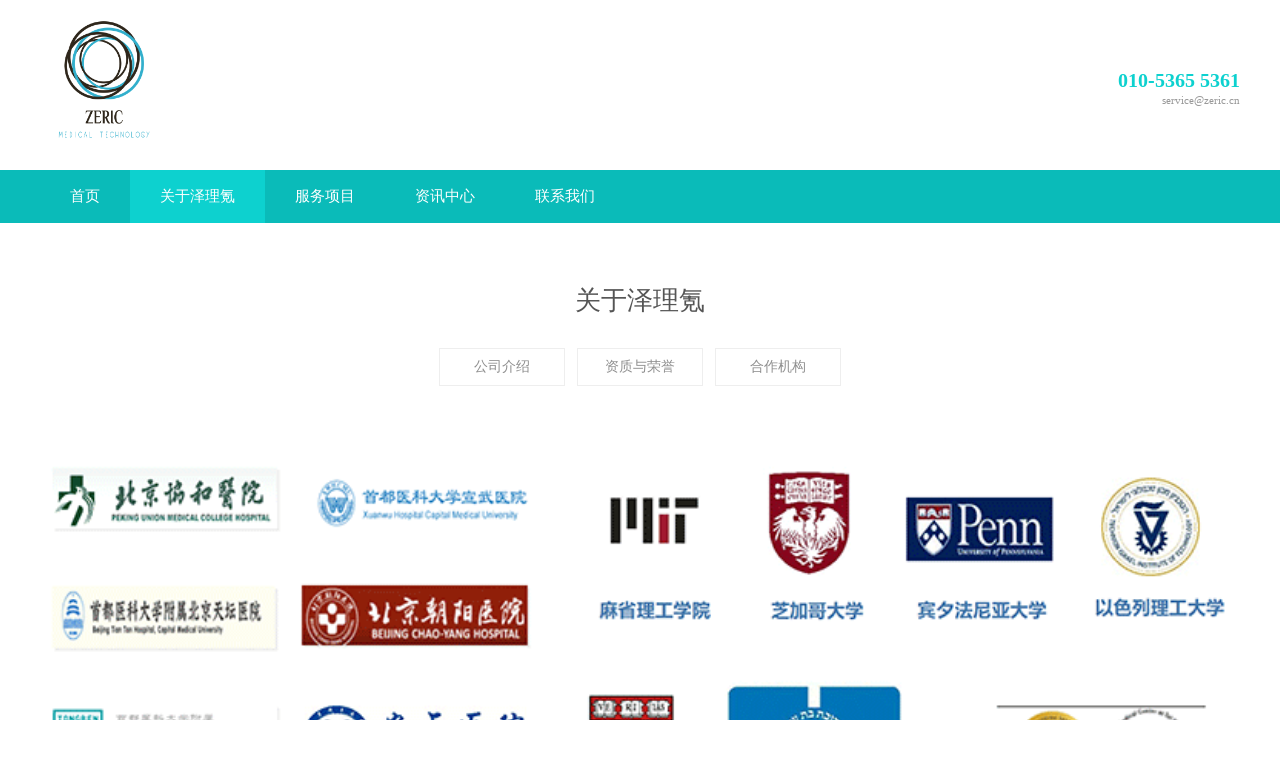

--- FILE ---
content_type: text/html; charset=utf-8
request_url: http://www.zeric.cn/?m=home&c=Lists&a=index&tid=54
body_size: 6447
content:
<!DOCTYPE HTML>
<html>
<head>
<meta charset="utf-8">
<title>临床机构和科研院所_泽理氪医学科技（北京）有限公司</title>
<meta name="description" content="" />
<meta name="keywords" content="" />

<link href="/favicon.ico" rel="shortcut icon" type="image/x-icon" />
<meta http-equiv="X-UA-Compatible" content="IE=edge">
<meta name="viewport" content="width=device-width, initial-scale=1">
<meta content="yes" name="apple-mobile-web-app-capable">
<meta content="yes" name="apple-touch-fullscreen">
<meta content="initial-scale=1.0, minimum-scale=1.0, maximum-scale=2.0, user-scalable=no, width=device-width" name="viewport" />
<link rel="stylesheet" href="/template/new/pc/skin/css/font-awesome.css">
<link rel="stylesheet" href="/template/new/pc/skin/css/global.css">
<link rel="stylesheet" href="/template/new/pc/skin/css/widget.css">
<link rel="stylesheet" href="/template/new/pc/skin/css/variouscomponents.css">
<link rel="stylesheet" href="/template/new/pc/skin/css/images.css">
<link rel="stylesheet" href="/template/new/pc/skin/css/theme.css">
<link rel="stylesheet" href="/template/new/pc/skin/css/color_0.css">
<script src="/template/new/pc/skin/js/jquery-1.11.3.min.js"></script>
<!--[if !IE]><!-->
<script src="/template/new/pc/skin/js/base.js"></script>
<!--<![endif]-->
<!--[if gte IE 9]>
<script src="/template/new/pc/skin/js/base.js"></script>
<![endif]-->
<!--[if lt IE 9]>
      <link rel="stylesheet" href="/template/new/pc/skin/css/font-awesome-ie7.min.css">
      <script src="/template/new/pc/skin/js/selectivizr.js"></script>
      <script src="/template/new/pc/skin/js/html5shiv.min.js"></script>
      <script src="/template/new/pc/skin/js/respond.min.js"></script>
      <script src="/template/new/pc/skin/js/modernizr.min.js"></script>
    <![endif]-->
<link href="/template/new/pc/skin/css/lightbox.min.css" rel="stylesheet">
<script src="/template/new/pc/skin/js/jquery.superslide.js"></script>
<script src="/template/new/pc/skin/js/common.js"></script>
<script src="/template/new/pc/skin/js/theme.js"></script>
<!-- feib -->
<script type="text/javascript" src="/template/new/pc/skin/js/layer.js"></script>
<script type="text/javascript" src="/template/new/pc/skin/js/language.js"></script>
<!-- plugins -->
<script type="text/javascript" src="/template/new/pc/skin/js/jquery.formsvalidation.js"></script>
<script type="text/javascript" src="/template/new/pc/skin/js/jquery.nodecommon.js"></script>
<script type="text/javascript" src="/template/new/pc/skin/js/extend.js"></script>
<link rel="stylesheet" href="/template/new/pc/skin/css/animate.min.css">
<script src="/template/new/pc/skin/js/animate.min.js"></script>
<script type="text/javascript" src="/template/new/pc/skin/js/components.js"></script>
<script type="text/javascript" src="/template/new/pc/skin/js/jquery.menu_style.js"></script>
<script type="text/javascript" src="/template/new/pc/skin/js/jquery.init.js"></script>
<script type="text/javascript">
$(function(){
    dataAnimate();
    (function($,lanno){
        if(lanno === "" || lanno === "default"){
            return '';
        }
        $(".w-languege").each(function(){
            $(this).find("a").each(function(){
                if($(this).data("lanno") === lanno){
                    $(this).addClass("cur");
                }else{
                    if($(this).hasClass("cur")){
                        $(this).removeClass("cur");
                    }
                }
            });
        });
    })(jQuery,"cn");
});
</script>
</head>
<body>
<div class="body">
  <div class="w-container w-header w-header-common">
    <div class="row clearfix">
      <div class="mobile-nav-toggle"><i class="fa fa-navicon fa-2x"></i></div>
      <div class="nav_right_mask"></div>
      <div class="row_top">
        <div class="row_top_in clearfix">
          <div class="column column6">
            <div class="col-logo">
              <div class="w-logo">
                <h1 style="display:none;"><a href="http://www.zeric.cn/"></a></h1>
                <a href="http://www.zeric.cn/" class="w-logo-img"> <img src="/uploads/allimg/20210428/1-21042Q03511936.png"/> </a> </div>
            </div>
          </div>
          <div class="column column6 clearfix">
            <div class="topLogBox topLogBoxPc">
              <div class="topLogBox-in">
                <div class="lscPc clearfix"> </div>
                <div class="searchPc clearfix"> </div>
                <div class="clearfix">
                  <div class="w-custom">
                    <div class="li-div">
                      <div class="w-text"  style="">
                        <div style="text-align:right; line-height:1.3;">
                          <div style="font-size:20px; color:#0dd1cf; font-weight:bold;">010-5365 5361</div>
                          <div style="font-size:11px; color:#999;">service@zeric.cn</div>
                        </div>
                      </div>
                    </div>
                  </div>
                </div>
              </div>
            </div>
          </div>
        </div>
      </div>
      <div class="menuPc">
        <div class="menuPc_in">
          <div class="w-nav g-active-add">
            <div class="w-nav-in">
              <ul class="nav_inner clearfix" id="g-web-ul-menu" style="display:none;">
                <li ><a href = "http://www.zeric.cn/" >首页</a><i class="nav_simpline_cur"></i></li>
                                <li class="active">
                  <div class="li-parent-div li-parentOne-div"><a href = "/?m=home&c=Lists&a=index&tid=1" >关于泽理氪<i class="fa fa-plus"></i></a></div>
                  <i class="nav_simpline_cur"></i>
                                    <div class="submenu">
                    <div class="back-div"><i class="fa fa-angle-left"></i><span>返回</span></div>
                    <ul>
                                           <li><a href="/?m=home&c=Lists&a=index&tid=6">公司介绍</a></li>
                                           <li><a href="http://www.zeric.cn/?m=home&amp;c=Lists&amp;a=index&amp;tid=14">资质与荣誉</a></li>
                                           <li><a href="http://zeric.cn/?m=home&amp;c=Lists&amp;a=index&amp;tid=54">合作机构</a></li>
                                         </ul>
                  </div>
                                  </li>
                                <li class="">
                  <div class="li-parent-div li-parentOne-div"><a href = "/?m=home&c=Lists&a=index&tid=2" >服务项目<i class="fa fa-plus"></i></a></div>
                  <i class="nav_simpline_cur"></i>
                                    <div class="submenu">
                    <div class="back-div"><i class="fa fa-angle-left"></i><span>返回</span></div>
                    <ul>
                                           <li><a href="http://zeric.cn/?m=home&amp;c=Lists&amp;a=index&amp;tid=18">委托研发</a></li>
                                           <li><a href="http://zeric.cn/?m=home&amp;c=Lists&amp;a=index&amp;tid=20">委托生产</a></li>
                                           <li><a href="http://zeric.cn/?m=home&amp;c=Lists&amp;a=index&amp;tid=67">临床试验</a></li>
                                           <li><a href="http://zeric.cn/?m=home&amp;c=Lists&amp;a=index&amp;tid=70">注册申报</a></li>
                                         </ul>
                  </div>
                                  </li>
                                <li class="">
                  <div class="li-parent-div li-parentOne-div"><a href = "/?m=home&c=Lists&a=index&tid=56" >资讯中心<i class="fa fa-plus"></i></a></div>
                  <i class="nav_simpline_cur"></i>
                                    <div class="submenu">
                    <div class="back-div"><i class="fa fa-angle-left"></i><span>返回</span></div>
                    <ul>
                                           <li><a href="/?m=home&c=Lists&a=index&tid=57">行业资讯</a></li>
                                           <li><a href="/?m=home&c=Lists&a=index&tid=58">企业动态</a></li>
                                           <li><a href="/?m=home&c=Lists&a=index&tid=62">法规库</a></li>
                                         </ul>
                  </div>
                                  </li>
                                <li class="">
                  <div class="li-parent-div li-parentOne-div"><a href = "http://zeric.cn/?m=home&amp;c=Lists&amp;a=index&amp;tid=53" >联系我们<i class="fa fa-plus"></i></a></div>
                  <i class="nav_simpline_cur"></i>
                                    <div class="submenu">
                    <div class="back-div"><i class="fa fa-angle-left"></i><span>返回</span></div>
                    <ul>
                                           <li><a href="/?m=home&c=Lists&a=index&tid=50">加入我们</a></li>
                                           <li><a href="/?m=home&c=Lists&a=index&tid=53">联系ZERIC</a></li>
                                         </ul>
                  </div>
                                  </li>
                                <div class="nav_moveBox"></div>
              </ul>
            </div>
          </div>
        </div>
      </div>
      <div class="col-right clearfix">
        <div class="w-nav g-active-add">
          <div class="w-nav-in">
            <ul class="nav_inner clearfix">
              <li><a href = "http://www.zeric.cn/">首页</a><i class="nav_simpline_cur"></i></li>
                            <li>
                <div class="li-parent-div li-parentOne-div"><a href = "/?m=home&c=Lists&a=index&tid=1">关于泽理氪<i class="fa fa-plus"></i></a></div>
                <i class="nav_simpline_cur"></i>
                                <div class="submenu">
                  <div class="back-div"><i class="fa fa-angle-left"></i><span>返回</span></div>
                  <ul>
                                         <li><a href="/?m=home&c=Lists&a=index&tid=6">公司介绍</a></li>
                                         <li><a href="http://www.zeric.cn/?m=home&amp;c=Lists&amp;a=index&amp;tid=14">资质与荣誉</a></li>
                                         <li><a href="http://zeric.cn/?m=home&amp;c=Lists&amp;a=index&amp;tid=54">合作机构</a></li>
                                      </ul>
                </div>
                              </li>
                            <li>
                <div class="li-parent-div li-parentOne-div"><a href = "/?m=home&c=Lists&a=index&tid=2">服务项目<i class="fa fa-plus"></i></a></div>
                <i class="nav_simpline_cur"></i>
                                <div class="submenu">
                  <div class="back-div"><i class="fa fa-angle-left"></i><span>返回</span></div>
                  <ul>
                                         <li><a href="http://zeric.cn/?m=home&amp;c=Lists&amp;a=index&amp;tid=18">委托研发</a></li>
                                         <li><a href="http://zeric.cn/?m=home&amp;c=Lists&amp;a=index&amp;tid=20">委托生产</a></li>
                                         <li><a href="http://zeric.cn/?m=home&amp;c=Lists&amp;a=index&amp;tid=67">临床试验</a></li>
                                         <li><a href="http://zeric.cn/?m=home&amp;c=Lists&amp;a=index&amp;tid=70">注册申报</a></li>
                                      </ul>
                </div>
                              </li>
                            <li>
                <div class="li-parent-div li-parentOne-div"><a href = "/?m=home&c=Lists&a=index&tid=56">资讯中心<i class="fa fa-plus"></i></a></div>
                <i class="nav_simpline_cur"></i>
                                <div class="submenu">
                  <div class="back-div"><i class="fa fa-angle-left"></i><span>返回</span></div>
                  <ul>
                                         <li><a href="/?m=home&c=Lists&a=index&tid=57">行业资讯</a></li>
                                         <li><a href="/?m=home&c=Lists&a=index&tid=58">企业动态</a></li>
                                         <li><a href="/?m=home&c=Lists&a=index&tid=62">法规库</a></li>
                                      </ul>
                </div>
                              </li>
                            <li>
                <div class="li-parent-div li-parentOne-div"><a href = "http://zeric.cn/?m=home&amp;c=Lists&amp;a=index&amp;tid=53">联系我们<i class="fa fa-plus"></i></a></div>
                <i class="nav_simpline_cur"></i>
                                <div class="submenu">
                  <div class="back-div"><i class="fa fa-angle-left"></i><span>返回</span></div>
                  <ul>
                                         <li><a href="/?m=home&c=Lists&a=index&tid=50">加入我们</a></li>
                                         <li><a href="/?m=home&c=Lists&a=index&tid=53">联系ZERIC</a></li>
                                      </ul>
                </div>
                              </li>
                            <div class="nav_moveBox"></div>
            </ul>
          </div>
        </div>
        
        <div class="topLogBox topLogBoxTel">
          <div class="topLogBox-in"> </div>
        </div>
      </div>
    </div>
  </div>
  <section class="w-container bannerBox ">
    <div class="banner"> <img src="" alt="" title="" style=""  /> <a href="javascript:void(0);" target="_self"><span style="display:none;">none</span></a> </div>
  </section>
  <div class="w-container w-main">
    <div class="w-section pdTop-large pdBottom-large" >
      <div class="row" style="max-width:;">
        <div class="row-mask" ></div>
        <div class="wrap-content-in  pdTop-default pdBottom-medium">
          <div class="w-com-menu w-com-menu-H">
            <div class="w-com-menu-in">
              <div class="systitle">
                <div class="systitle-in">关于泽理氪</div>
                <span class="color_vice color_span" style="" data-type="subtitle"></span>
                <i class="fa icon_menuControl"></i></div>
              <ul class="ul-parent">
                                <li class="li-parent ">
                  <div class="div-parent"> <a href="/?m=home&c=Lists&a=index&tid=6">公司介绍</a><span class="menu_simpline_cur"></span></div>
                </li>
                                <li class="li-parent ">
                  <div class="div-parent"> <a href="http://www.zeric.cn/?m=home&amp;c=Lists&amp;a=index&amp;tid=14">资质与荣誉</a><span class="menu_simpline_cur"></span></div>
                </li>
                                <li class="li-parent ">
                  <div class="div-parent"> <a href="http://zeric.cn/?m=home&amp;c=Lists&amp;a=index&amp;tid=54">合作机构</a><span class="menu_simpline_cur"></span></div>
                </li>
                              </ul>
            </div>
          </div>
          <div class="li-div">
            <div class="w-space space-b noChoose"  style="height:30px;">
              <div class="stretch-b"></div>
            </div>
          </div>
          <div class="li-div col-li-div" >
            <div class="col-table">
              <p><img src="/uploads/ueditor/20250227/1-25022G05I4b8.gif" title="临床机构和科研院所(图1)" alt="临床机构和科研院所(图1)"/></p> 
            </div>
          </div>
          <div class="li-div">
            <div class="w-space space-b noChoose"  style="height:30px;">
              <div class="stretch-b"></div>
            </div>
          </div>
        </div>
      </div>
    </div>
    <script type="text/javascript">$(function(){$(".div-table-first").find(".div-table-first").each(function(){$(this).removeClass("div-table-first")});});</script> 
  </div>
  <div class="w-container w-footer">
    <div class="w-footer-section pdTop-large pdBottom-default" >
      <div class="w-footer-in" style="max-width:;">
        <div class="foot-mask" ></div>
        <div class="w-foot-content  pdTop-small pdBottom-small" data-id="504983" data-type="31">
          <div class="li-div" data-comunique="3a63d928a767f66c7621e608cdce703d">
            <div class="w-text"  style="">
              <style type="text/css">
							@meida (max-width:480px){
								.tit_fh{ font-size:140% !important;}
							}
</style>
              <div style="text-align:left;">
                <div class="tit_fh" style="font-size:26px;">联系方式</div>
                <div class="tit_fspan" style="font-size:89%;">CONTACT US</div>
              </div>
            </div>
          </div>
          <div class="li-div" data-comunique="d7e43e6c1c5eb5fc00803daf08138a3e">
            <div class="w-space space-b noChoose"  style="height:35px;">
              <div class="stretch-b"></div>
            </div>
          </div>
          <div class="li-div col-li-div" data-id="504987" data-type="1">
            <div class="col-table">
              <table class="div-table div-table-first" width="100%" cellspacing="0" data-pid="504983" cellpadding="0" border="0">
                <tbody>
                  <tr>
                    <td class="td-w" width="49.47154471544715%"><div class="div-padding">
                        <div class="li-div" data-comunique="3d7542ff8e168515d3783bf73d6838b7">
                          <div class="w-text"  style="">
                            <div style=" font-size:115%; padding-top:0.5em;">泽理氪医学科技（北京）有限公司</div>
                          </div>
                        </div>
                        <div class="li-div" data-comunique="d85fa7f4f01921ad1101dfd3b36796ac">
                          <div class="w-space space-b noChoose"  style="height:20px;">
                            <div class="stretch-b"></div>
                          </div>
                        </div>
                        <div class="li-div" data-comunique="6c040dc48c2842894a2ccbfa8afbedb2">
                          <div class="w-text"  style="">  
                              电话：010-5365 5361<br>
                              邮箱：service@zeric.cn<br>
                              地址： 北京市海淀区永丰路<br>
                          </div>
                        </div>
                      </div></td>
                    <td class="td-w" width="4.0650406504065035%"><div class="div-padding">
                        <div class="li-div">
                          <div class="w-space space-b noChoose"  style="height:40px;">
                            <div class="stretch-b"></div>
                          </div>
                        </div>
                      </div></td>
                    <td class="td-w" width="46.422764227642276%"><div class="div-padding">
                        <div class="li-div">
                          <div class="w-form"   style="">
                                                      <form method="POST" class="guest-form" enctype="multipart/form-data" action="/index.php?m=home&c=Lists&a=gbook_submit&lang=cn" id="myform">
                            <div class="li-div" >
                              <div class="w-form-section  w-form-UL clearfix" style="">
                                <div class="w-form-shartText">
                                  <label class="w-label-form"> <span>姓名</span> </label>
                                  <div class="w-form-fr" style="">
                                    <input class="w-text-form" style="width:100%" type="text" name="attr_12" id="attr_1"/>
                                  </div>
                                </div>
                              </div>
                            </div>
                            
                            <div class="li-div">
                              <div class="w-form-section  w-form-UL clearfix" style="">
                                <div class="w-form-Email">
                                  <label class="w-label-form"> <span>电话</span> </label>
                                  <div class="w-form-fr" style="">
                                    <input class="w-text-form" style="width:100%" type="tel" name="attr_13" id="attr_2"/>
                                  </div>
                                </div>
                              </div>
                            </div>
                            
                            <div class="li-div">
                              <div class="w-form-section  w-form-UL clearfix" style="">
                                <div class="w-form-tel">
                                  <label class="w-label-form"> <span>邮箱</span> </label>
                                  <div class="w-form-fr" style="">
                                    <input class="w-text-form" style="width:100%" type="email" name="attr_14" id="attr_3"/>
                                  </div>
                                </div>
                              </div>
                            </div>
                            
                            <div class="li-div">
                              <div class="w-form-section w-form-UL clearfix"  style="">
                                <div class="w-form-largeText">
                                  <label class="w-label-form"> 内容 </label>
                                  <div class="w-form-fr" style="">
                                    <textarea class="w-textarea-form" style="width:100%;height:5em" name="attr_15" id="attr_4"></textarea>
                                    <input class="w-text-form" type="hidden" />
                                  </div>
                                </div>
                              </div>
                            </div>
                           <div class="w-form-submit">
                              <div class="w-buttom" style="">
                                <div class="btn-default-w g-form-components" onclick="checkForm();"> <span class="btn-inner">提交</span> </div>
                              </div>
                            </div>
                          </div>
                        </div>
                         <input type="hidden" name="gourl" id="gourl_55477b14a48495112fb9791187a9d7de" value="http://www.zeric.cn/?m=home&c=Lists&a=index&tid=54" /><input type="hidden" name="typeid" value="77" /><input type="hidden" name="__token__55477b14a48495112fb9791187a9d7de" id="55477b14a48495112fb9791187a9d7de" value="" /><script type="text/javascript">
    function submit55477b14a48495112fb9791187a9d7de(elements)
    {
        if (document.getElementById('gourl_55477b14a48495112fb9791187a9d7de')) {
            document.getElementById('gourl_55477b14a48495112fb9791187a9d7de').value = window.location.href;
        }
            var x = elements;
    for (var i=0;i<x.length;i++) {
        
                            if(x[i].name == 'attr_12' && x[i].value.length == 0){
                                alert('姓名不能为空！');
                                return false;
                            }
                        
                            if(x[i].name == 'attr_13' && x[i].value.length == 0){
                                alert('电话不能为空！');
                                return false;
                            }
                         
                    if(x[i].name == 'attr_13' && !(/^1\d{10}$/.test( x[i].value))){
                        alert('电话格式不正确！');
                        return false;
                    }
                   
                            if(x[i].name == 'attr_14' && x[i].value.length == 0){
                                alert('邮箱不能为空！');
                                return false;
                            }
                         
                    if(x[i].name == 'attr_14' && !(/^[A-Za-z0-9\u4e00-\u9fa5]+@[a-zA-Z0-9_-]+(\.[a-zA-Z0-9_-]+)+$/.test( x[i].value))){
                        alert('邮箱格式不正确！');
                        return false;
                    }
                   
                            if(x[i].name == 'attr_15' && x[i].value.length == 0){
                                alert('内容不能为空！');
                                return false;
                            }
                        
    }
        
        elements.submit();
    }

    function ey_fleshVerify(id)
    {
        var src = "/index.php?m=api&c=Ajax&a=vertify&type=guestbook&lang=cn";
        src += "&r="+ Math.floor(Math.random()*100);
        document.getElementById(id).src = src;
    }

    function f440046049cea059975f71950d63a19b8()
    {
        //步骤一:创建异步对象
        var ajax = new XMLHttpRequest();
        //步骤二:设置请求的url参数,参数一是请求的类型,参数二是请求的url,可以带参数,动态的传递参数starName到服务端
        ajax.open("post", "/index.php?m=api&c=Ajax&a=get_token&name=__token__55477b14a48495112fb9791187a9d7de", true);
        // 给头部添加ajax信息
        ajax.setRequestHeader("X-Requested-With","XMLHttpRequest");
        // 如果需要像 HTML 表单那样 POST 数据，请使用 setRequestHeader() 来添加 HTTP 头。然后在 send() 方法中规定您希望发送的数据：
        ajax.setRequestHeader("Content-type","application/x-www-form-urlencoded");
        //步骤三:发送请求+数据
        ajax.send('_ajax=1');
        //步骤四:注册事件 onreadystatechange 状态改变就会调用
        ajax.onreadystatechange = function () {
            //步骤五 如果能够进到这个判断 说明 数据 完美的回来了,并且请求的页面是存在的
            if (ajax.readyState==4 && ajax.status==200) {
                document.getElementById("55477b14a48495112fb9791187a9d7de").value = ajax.responseText;
                document.getElementById("gourl_55477b14a48495112fb9791187a9d7de").value = window.location.href;
          　}
        } 
    }
    f440046049cea059975f71950d63a19b8();
    function getNext1598839807(id,name,level) {
        var input = document.getElementById('attr_'+name);
        var first = document.getElementById('first_id_'+name);
        var second = document.getElementById('second_id_'+name);
        var third = document.getElementById('third_id_'+name);
        var findex ='', fvalue = '',sindex = '',svalue = '',tindex = '',tvalue = '',value='';

        if (level == 1){
            if (second) {
                second.style.display = 'none';
                second.innerHTML  = ''; 
            }
            if (third) {
                third.style.display = 'none';
                third.innerHTML  = '';
            }
            findex = first.selectedIndex;
            fvalue = first.options[findex].value;
            input.value = fvalue;
            value = fvalue;
        } else if (level == 2){
            if (third) {
                third.style.display = 'none';
                third.innerHTML  = '';
            }
            findex = first.selectedIndex;
            fvalue = first.options[findex].value;
            sindex = second.selectedIndex;
            svalue = second.options[sindex].value;
            if (svalue) {
                input.value = fvalue+','+svalue;
                value = svalue;
            }else{
                input.value = fvalue;
            }
        } else if (level == 3){
            findex = first.selectedIndex;
            fvalue = first.options[findex].value;
            sindex = second.selectedIndex;
            svalue = second.options[sindex].value;
            tindex = third.selectedIndex;
            tvalue = third.options[tindex].value;
            if (tvalue) {
                input.value = fvalue+','+svalue+','+tvalue;
                value = tvalue;
            }else{
                input.value = fvalue+','+svalue;
            }
        } 
        if (value) {
            if(document.getElementById(id))
            {
                document.getElementById(id).options.add(new Option('请选择','')); 
                var ajax = new XMLHttpRequest();
                //步骤二:设置请求的url参数,参数一是请求的类型,参数二是请求的url,可以带参数,动态的传递参数starName到服务端
                ajax.open("post", "/index.php?m=api&c=Ajax&a=get_region&pid="+value, true);
                // 给头部添加ajax信息
                ajax.setRequestHeader("X-Requested-With","XMLHttpRequest");
                // 如果需要像 HTML 表单那样 POST 数据，请使用 setRequestHeader() 来添加 HTTP 头。然后在 send() 方法中规定您希望发送的数据：
                ajax.setRequestHeader("Content-type","application/x-www-form-urlencoded");
                //步骤三:发送请求+数据
                ajax.send('_ajax=1');
                //步骤四:注册事件 onreadystatechange 状态改变就会调用
                ajax.onreadystatechange = function () {
                    //步骤五 如果能够进到这个判断 说明 数据 完美的回来了,并且请求的页面是存在的
                    if (ajax.readyState==4 && ajax.status==200) {
                        var data = JSON.parse(ajax.responseText).data;
                        if (data) {
                            data.forEach(function(item) {
                           document.getElementById(id).options.add(new Option(item.name,item.id)); 
                           document.getElementById(id).style.display = "block";

                        });
                        }
                  　}
                }
            }
        }
    }
</script>                            </form>
						  <script type="text/javascript">
                            function checkForm()
                            {
                              if(document.getElementById('attr_1').value.length == 0)
                              {
                                alert('请输入');
                                return false;
                              }
                              if(document.getElementById('attr_2').value.length == 0)
                              {
                                alert('请输入');
                                return false;
                              }
                              document.getElementById('myform').submit();
                            }
                          </script>
                                              </div></td>
                  </tr>
                </tbody>
              </table>
            </div>
          </div>
          <div class="li-div">
            <div class="w-space space-b noChoose"  style="height:40px;">
              <div class="stretch-b"></div>
            </div>
          </div>
          <div class="li-div">
            <div class="w-text"  style="">
              <div class="line" style="background:#54D0CE; position:absolute; width:5000px;height:1px; left:-1500px;"></div>
              <div style="text-align:center; padding-top:1em;">泽理氪医学科技（北京）有限公司 版权所有 &nbsp;&nbsp;<a href="https://beian.miit.gov.cn/" rel="nofollow" target="_blank">京ICP备2021016016号-1</a></div>
            </div>
          </div>
        </div>
      </div>
    </div>
    <div class="w-service-fixed">
      <div class="service-item bg_s_default color_s_default aHoverbg_deepen aHovercolor_deepen service-item-top"> <i class="fa fa-caret-up"></i>
        <div class="top" onclick="$('body,html').animate({scrollTop: 0}, 'normal');">TOP</div>
      </div>
      <script type="text/javascript">
        $(function () {
            $(window).scroll(function () {
                if ($(this).scrollTop() > 20) {
                    $('.w-service-fixed .service-item-top').show();
                } else {
                    $('.w-service-fixed .service-item-top').hide();
                }
            });
        });
    </script> 
    </div>
  </div>
     <!-- 应用插件标签 start -->
     <!-- 应用插件标签 end -->
</div>
<div class="topTel" onclick="$('body,html').animate({scrollTop: 0}, 500);"><i class="fa fa-arrow-up"></i></div>
<script type="text/javascript" src="/template/new/pc/skin/js/jquery.global.js"></script> 
<script type="text/javascript" src="/template/new/pc/skin/js/jquery.form.js"></script> 
<script type="text/javascript" src="/template/new/pc/skin/js/lightbox.min.js"></script> 
<script type="text/javascript" src="/template/new/pc/skin/js/jquery.custom.js"></script> 

<script>
(function(){
    var bp = document.createElement('script');
    var curProtocol = window.location.protocol.split(':')[0];
    if (curProtocol === 'https'){
   bp.src = 'https://zz.bdstatic.com/linksubmit/push.js';
  }
  else{
  bp.src = 'http://push.zhanzhang.baidu.com/push.js';
  }
    var s = document.getElementsByTagName("script")[0];
    s.parentNode.insertBefore(bp, s);
})();
</script>
</body>
</html>

--- FILE ---
content_type: text/html;charset=utf-8
request_url: http://www.zeric.cn/index.php?m=api&c=Ajax&a=get_token&name=__token__55477b14a48495112fb9791187a9d7de
body_size: 63
content:
ef4d2c17838f062bd4b9bf73c8e3675b

--- FILE ---
content_type: text/css
request_url: http://www.zeric.cn/template/new/pc/skin/css/global.css
body_size: 1748
content:
@charset "utf-8";
/*! normalize.css v3.0.3 | MIT License | github.com/necolas/normalize.css */
*{/*box-sizing:content-box;*/ box-sizing:border-box;}
html { font-family:Arial, Helvetica, sans-serif; -webkit-text-size-adjust: 100%; -ms-text-size-adjust: 100%;}
body { margin: 0;}
body, div, span, object, iframe, p, blockquote, pre, a, abbr, acronym, address, code, del, dfn, em, q, dl, dt, dd, ol, ul, li, fieldset, form, legend, caption, tbody, tfoot, thead, article, aside, dialog, figure, footer, header, hgroup, nav, section{ padding:0; margin:0;}
article, aside, details, figcaption, figure, footer, header, hgroup, main, menu, nav, section, summary {display: block;}
audio, canvas, progress, video { display: inline-block; vertical-align: baseline; }
audio:not([controls]) {  display: none;  height: 0; }
[hidden], template {  display: none; }
a {  background-color: transparent; text-decoration:none; }
a:hover{text-decoration:underline;}
a:active,a:hover {  outline: 0; }
abbr[title] { border-bottom: 1px dotted; }
b,strong { font-weight: bold; }
dfn {  font-style: italic;}
mark {  color: #000;  background: #ff0;}
small {  font-size: 80%; }
sub,sup {  position: relative;  font-size: 75%;  line-height: 0;  vertical-align: baseline;}
sup {  top: -.5em;}
sub {  bottom: -.25em;}
img {  border: 0;}
svg:not(:root) {  overflow: hidden;}
figure {  margin: 1em 40px;}
hr {  height: 0;  -webkit-box-sizing: content-box;  -moz-box-sizing: content-box;   box-sizing: content-box; }
pre {  overflow: auto;}
code, kbd, pre, samp {  /*font-family: monospace, monospace;  font-size: 1em; */}
button, input, optgroup, select, textarea {  margin: 0;  font: inherit;  color: inherit; }
button { overflow: visible; }
button,select {  text-transform: none; }
button,html input[type="button"],input[type="reset"],input[type="submit"] {  -webkit-appearance: button;  cursor: pointer; }
button[disabled], html input[disabled] {  cursor: default; }
button::-moz-focus-inner, input::-moz-focus-inner {  padding: 0;  border: 0; }
input {  line-height: normal; outline:none;}
input[type="checkbox"],input[type="radio"] {  -webkit-box-sizing: border-box;  -moz-box-sizing: border-box;  box-sizing: border-box;  padding: 0; }
input[type="number"]::-webkit-inner-spin-button, input[type="number"]::-webkit-outer-spin-button {  height: auto; }
input[type="search"] {  -webkit-box-sizing: content-box;     -moz-box-sizing: content-box;    box-sizing: content-box;  -webkit-appearance: textfield; }
input[type="search"]::-webkit-search-cancel-button, input[type="search"]::-webkit-search-decoration {  -webkit-appearance: none; }
input[type="text"]{-webkit-appearance: none;}
fieldset {  padding: .35em .625em .75em;  margin: 0 2px;  border: 1px solid #c0c0c0;}
legend {  padding: 0;  border: 0; }
textarea {  overflow: auto; outline:none;-webkit-appearance: none;}
optgroup {  font-weight: bold; }
table { border-spacing: 0;  border-collapse: collapse;}
td,th {  padding: 0; }
/* base css */

img {  vertical-align: middle; }

hr {  margin-top: 20px;  margin-bottom: 20px;  border: 0;  border-top: 1px solid #eee; }

[role="button"] {  cursor: pointer; }

h1, h2, h3, h4, h5, h6, .h1, .h2, .h3, .h4, .h5, .h6 {  line-height: 1.3;   }

h1 .small, h2 .small, h3 .small, h4 .small, h5 .small, h6 .small, .h1 .small, .h2 .small, .h3 .small, .h4 .small, .h5 .small, .h6 .small { font-weight: normal; line-height: 1; color: #777; }

h1, .h1, h2, .h2, h3, .h3 { margin-top: 20px; margin-bottom: 10px; }

h1 .small, .h1 .small, h2 .small, .h2 .small, h3 .small, .h3 .small {  font-size: 65%; }

h4, .h4, h5, .h5, h6, .h6 {  margin-top: 10px;  margin-bottom: 10px; }

h4 .small, .h4 .small, h5 .small, .h5 .small, h6 .small, .h6 .small {  font-size: 75%; }

h1, .h1 {  font-size: 42px; }
h2, .h2 {  font-size: 36px; }
h3, .h3 {  font-size: 30px; }
h4, .h4 {  font-size: 24px; }
h5, .h5 {  font-size: 20px; }
h6, .h6 {  font-size: 16px; }

p {  margin: 0 0 10px; }
.lead { margin-bottom: 20px;  font-size: 16px; font-weight: 300; line-height: 1.4; }

.text-left{ text-align:left;}
.text-center{ text-align:center;}
.text-right{ text-align:right;}
.clearfix:after{ content:""; display:block; clear:both; height:0; visibility:hidden;}
.clearfix{ zoom:1;}
.clear{ clear:both; height:0; overflow:hidden;}
.star_note{ color:#f00; padding:0 3px;}

/* IE输入密码或者text表单框中显示叉叉跟眼睛的图标样式去除 */
::-ms-clear, ::-ms-reveal{display: none;}


--- FILE ---
content_type: text/css
request_url: http://www.zeric.cn/template/new/pc/skin/css/variouscomponents.css
body_size: 9495
content:
@charset "utf-8";
/*------------------------title start---------------------------------*/
.w-title{margin:20px 0 ; line-height:1.5;}
.w-title  h2{font-weight:normal; margin:0;}
.w-title .title-h-in > span{font-size:100%; font-family:"Times New Roman", Times, serif; }
.bg_vice{background-color:#EEEEEE;}
.linebg{ background:#ccc;}
.lineborder{ border-color:#e0dddb;}
.bg_none{background:none;}
.bgtit_body{ background:#fff;}
.color_vice_light{ color:#777;}
.bg_vice_light{ background:#999;}
.bg29{background:url(../img/tit29bg.png) repeat-x center;}
.bg3{background:url(../img/line.png) repeat-x center;}
.icon_more19bg{background-position:center; background-repeat:no-repeat;}
.aHovercolor_main:hover,.aHoverbg_deepen:hover,.w-title17 .more:hover,.aHovercolor_deepen:hover{transition: all 0.2s;-moz-transition: all 0.2s;-webkit-transition: all 0.2s; -o-transition: all 0.2s;}

.w-title1{ text-align:center; line-height:1.8; }
.w-title1  h2{ font-size:165%; line-height:1.8;}
.w-title1 .title-h-in > span{ font-size:130%;}
.w-title1 .simpline{ margin:10px auto; width:55px; height:2px;}

.w-title2{ padding:0 7px; position:relative; color:#787878;}
.w-title2  h2{font-size:120%; line-height:2; display:inline-block; *display:inline; *zoom:1;}
.w-title2 .title-h-in h2{ color:#787878;}
.w-title2 span{padding-left:5px;}
.w-title2 .more{ position:absolute; right:7px;top:50%; margin-top:-0.75em; text-decoration:none;}

.w-title3{  text-align:center;}
.w-title3 .title-h-in{ display:inline-block; *display:inline; *zoom:1; padding:0 20px;}
.w-title3 h2{ font-size:150%;display:inline-block; *display:inline; *zoom:1; }
.w-title3 .title-h-in > span{margin-left:10px; font-size:120%;}

.w-title4{  font-family:microsoft yahei,"微软雅黑","黑体";  background:url(../img/tit4bg.png) repeat-x; background-size:auto 100%;  position:relative; }
.w-title4  h2{  font-size:130%;display:inline-block; *display:inline; *zoom:1; background:url(../img/tit4_middle.png) no-repeat center; background-size:100% 100%; padding:0.7em 30px;_width:auto;}
.w-title4 .title-h-in h2{ color:#fff;}
.w-title4 .title-h-in > span{ margin-left:10px; font-size:110%;color:#fff;}
.w-title4 .more{ position:absolute; right:7px;top:50%; margin-top:-0.75em; text-decoration:none; color:#fff;}
.w-title4 .more span{font-size:100%;}

.w-title5{ border-width:0;border-bottom-width:1px; border-style:solid; position:relative; }
.w-title5 .w-title-in{ max-width:1200px; margin:0 auto;}
.w-title5  h2{  font-size:20px; text-align:left;border-width:0;border-bottom-width:2px; border-style:solid; display:inline-block; line-height:2; *display:inline; *zoom:1; margin:0 0 -1px 0;}
.w-title5 .title-h-in h2{color:#000;}
.w-title5 .title-h-in > span{ margin-left:10px; }
.w-title5 .more{ position:absolute; right:7px;top:50%; margin-top:-0.75em; text-decoration:none;}
.w-title5 .more span{ font-size:100%;}

.w-title6{text-align:center;color:#333;}
.w-title6 .tith{ display:inline-block; position:relative;*display:inline; zoom:1;}
.w-title6 .tith h2{ font-size:20px;  line-height:2; padding:5px 20px 0 20px;  background:url(../img/tit6_middle.png) repeat-x top; display:inline-block;*display:inline; zoom:1;color:#333;  }
.w-title6 .tith .tit_left{ height:32px; width:30px; background:url(../img/tit6_left.png) no-repeat; position:absolute; left:-30px; top:0;}
.w-title6 .tith .tit_right{ height:32px; width:30px; background:url(../img/tit6_right.png) no-repeat; position:absolute; right:-30px; top:0;}
.w-title6 .title-h-in > span{ display:block;}

.w-title7{border-width:1px;border-left-width:3px; border-style:solid; position:relative; padding:0.5em 1em;color:#333; }
.w-title7  h2{font-size:18px;  display:inline-block;*display:inline; *zoom:1;}
.w-title7 .title-h-in h2{color:#333;}
.w-title7 .title-h-in > span{margin-left:5px;}
.w-title7 .more{ position:absolute; top:-1px; bottom:-1px; right:-1px; padding:0.7em 1em;  color:#fff;  text-decoration:none; }

.w-title8{ background:url(../img/tit8bg.png) repeat-x; background-size:auto 100%; position:relative; }
.w-title8  h2{  font-size:18px; padding:0.5em 1em; display:inline-block; *display:inline;*zoom:1; position:relative; }
.w-title8  h2 .bg_opacipy{position:absolute; left:0; right:0; top:0; bottom:0;opacity:0.9; *filter:alpha(opacity=90); filter:progid:DXImageTransform.Microsoft.Alpha(Opacity=90);}
.w-title8 .title-h-in h2{color:#fff;}
.w-title8 h2 em{font-style:normal; position:relative; z-index:1;}
.w-title8 h2 span{ margin-left:10px;font-family:"Times New Roman", Times, serif;position:relative; z-index:1;}
.w-title8 .more{ position:absolute; right:1em;top:50%; margin-top:-0.75em; text-decoration:none;}

.w-title9{text-align:center; color:#333;}
.w-title9 .w-title-in{display:inline-block; *display:inline; *zoom:1; padding-left:75px;background:url(../img/tit9_left.png) no-repeat left center;}
.w-title9 .w-title-in .w-title-inner{padding-right:75px;background:url(../img/tit9_right.png) no-repeat right center;}
.w-title9 .title-h-in{padding:10px 0;}
.w-title9  h2{ font-size:20px; display:inline-block;*display:inline;*zoom:1;  line-height:1.5;  }
.w-title9 .title-h-in h2{color:#333;}
.w-title9 .title-h-in > span{ display:block;}

.w-title10{ background:url(../img/tit10bg.png) no-repeat center bottom;margin-top:10px; padding:10px 0 16px; text-align:center; color:#333;}
.w-title10  h2{font-size:18px;   line-height:1.5;display:inline-block;*display:inline;*zoom:1;}
.w-title10 .title-h-in h2{color:#333;}
.w-title10 .title-h-in > span{ display:block;}

.w-title11{  background:url(../img/tit11bg.png) no-repeat center; background-size: auto 100%; min-width:4em; padding:1em 0 2em 0;text-align:center; display:table; width:100%;color:#333; }
.w-title11 .w-title-in{ display:table-cell; vertical-align:middle; height:100%;}
.w-title11  h2{ font-size:20px;   line-height:1.8; *padding-top:35px;  }
.w-title11  .w-title-in h2{color:#333;}
.w-title11 .title-h-in > span{ display:block; font-size:30px;}

.w-title12{ text-align:center; color:#333; }
.w-title12 .w-title-in{display:inline-block; *display:inline; *zoom:1; padding-left:40px;background:url(../img/tit12bg.png) no-repeat left center;}
.w-title12 .w-title-in .w-title-inner{padding-right:40px;background:url(../img/tit12bg.png) no-repeat right center;}
.w-title12  h2{font-size:18px;   line-height:1.5;}
.w-title12  .title-h-in h2{color:#333;}
.w-title12 .title-h-in > span{ display:block; }

.w-title13{text-align:center; padding-top:30px; background:url(../img/tit13bg.png) no-repeat center top; }
.w-title13  h2{font-size:24px;   line-height:1.5; }
.w-title13 .title-h-in h2{color:#333;}
.w-title13 .title-h-in > span{ display:block; font-size:18px; color:#666;}

.w-title14{text-align:right;} 
.w-title14 .title-h-in > span{ display:block; font-size:16px; line-height:1.2; color:#333;}
.w-title14  h2{ display:block; padding-top:12px; background:url(../img/tit14bg.png) no-repeat left top;font-size:18px;   line-height:1.5;}
.w-title14 .title-h-in h2{color:#333;}

.w-title15{border-width:0;border-left-width:6px; border-style:solid; position:relative; padding:0.1em 1em; }
.w-title15  h2{font-size:18px;  display:inline-block;*display:inline; *zoom:1;}
.w-title15 .title-h-in > span{margin-left:5px;}
.w-title15 .more{ position:absolute; top:50%; margin-top:-0.75em; right:0; text-decoration:none; }

.w-title16{ text-align:center; line-height:1.8; }
.w-title16 h2{ font-size:165%; line-height:1.8;}
.w-title16 .title-h-in > span{ font-size:130%;}

.w-title17{ border-width:0;border-bottom-width:1px;border-style:solid; position:relative; margin:0 0 10px 0;}
.w-title17 .w-title-in{ max-width:1200px; margin:0 auto;}
.w-title17 .w-title-inner{ float:left; padding-right:50px; background:url(../img/tit17bg.png) no-repeat center right; background-size:auto 100%;}
.w-title17 .title-h-in{ background:#252525; padding-left:68px;}
.w-title17 .title-text-in{padding-left:15px; white-space:nowrap;}
.w-title17 .title-text-in h2{color:#fff; display:inline-block; line-height:2; *display:inline; *zoom:1;text-align:left; font-size:115%; font-family:"微软雅黑",microsoft yahei,"黑体";}
.w-title17 .title-text-in > span{ margin-left:10px; color:#fff; font-family:"Times New Roman", Times, serif;}
.w-title17 .more{ position:absolute; right:-2px;top:50%; margin-top:-1.4em; text-decoration:none; background:url(../img/tit17_more.png) no-repeat center;text-align:center;background-size:contain; font-family:Arial, Helvetica, sans-serif; font-size:80%; line-height:1; color:#fff; padding:0.4em 13px;}
.w-title17 .more span{ font-size:100%;}

.w-title18{text-align:center;color:#333;}
.w-title18 .tith{ display:inline-block; position:relative;*display:inline; zoom:1; background:url(../img/tit18_middle.png) repeat-x bottom; text-align:center; padding:10px 20px;}
.w-title18 .tith h2{ font-size:24px;  line-height:2;display:inline-block;*display:inline; zoom:1;color:#333;  }
.w-title18 .tith span{display:block;  font-size:16px; font-family:"Times New Roman", Times, serif;}
.w-title18 .tith .tit_left{ height:44px; width:55px; background:url(../img/tit18_left.png) no-repeat; position:absolute; left:-55px; bottom:0;}
.w-title18 .tith .tit_right{ height:44px; width:55px; background:url(../img/tit18_right.png) no-repeat; position:absolute; right:-55px; bottom:0;}

.w-title19{ border-width:0;border-bottom-width:1px; border-style:solid; position:relative;}
.w-title19 .w-title-in{ max-width:1200px; margin:0 auto;}
.w-title19 .tith{text-align:left;border-width:0;border-bottom-width:2px; border-style:solid; display:inline-block; line-height:2; *display:inline; *zoom:1; margin:0 0 -1px 0; font-size:120%;}
.w-title19 .tith span{font-family:"Times New Roman", Times, serif;}
.w-title19  h2{  font-size:20px;display:inline-block; line-height:2; *display:inline; *zoom:1; color:#333; }
.w-title19 .tith > em{ font-style:normal; padding:0 0.5em; }
.w-title19 .more{ position:absolute; right:7px;bottom:0.5em; text-decoration:none;}
.w-title19 .more span{ font-size:100%;}
.w-title19 .more .icon_more{ display:inline-block; *display:inline; *zoom; width:1em; height:1em; background-position:center; background-repeat:no-repeat; margin-left:0.3em; vertical-align:middle; margin-top:-2px;}

.w-title20{  position:relative;}
.w-title20 .w-title-in{}
.w-title20 .tith{text-align:left; display:inline-block; line-height:1.3; *display:inline; *zoom:1; margin:0 0 -1px 0;}
.w-title20 .tith span{ font-size:24px;}
.w-title20  h2{  font-size:120%; }
.w-title20 .more{ position:absolute; right:7px;bottom:0.2em; text-decoration:none;}
.w-title20 .more span{ font-size:100%;}
.w-title20 .more .icon_more{ display:inline-block; *display:inline; *zoom:1; width:1em; height:1em; background-position:center; background-repeat:no-repeat; margin-left:0.3em; margin-top:-2px;vertical-align:middle; background-image:url(../img/icon-more.png);}

.w-title21{ border-width:0;border-bottom-width:1px; border-style:solid; position:relative;}
.w-title21 .w-title-in{ max-width:1200px; margin:0 auto;}
.w-title21  h2{  font-size:16px;display:inline-block; line-height:2; *display:inline; *zoom:1; color:#fff; padding:0 1em; border-top-left-radius:5px;border-top-right-radius:5px;-moz-border-top-left-radius:5px;-moz-border-top-right-radius:5px;-webkit-border-top-left-radius:5px;-webkit-border-top-right-radius:5px; }
.w-title21 .more{ position:absolute; right:7px;bottom:0.2em; text-decoration:none;}
.w-title21 .more span{ font-size:100%;}

.w-title22{text-align:center;color:#333;}
.w-title22 .w-title-in{display:inline-block;*display:inline; zoom:1;  text-align:center; padding-left:60px;background:url(../img/tit22_left.png) no-repeat left center;}
.w-title22 .w-title-in .title-h-in{ padding-right:60px;background:url(../img/tit22_right.png) no-repeat right center;}
.w-title22 .tith{  padding:10px 20px;}
.w-title22 .tith h2{ font-size:24px;  line-height:2;display:inline-block;*display:inline; zoom:1;color:#333;  }
.w-title22 .tith span{display:block;  font-size:16px; font-family:"Times New Roman", Times, serif;}

.w-title23{text-align:center; line-height:2;}
.w-title23 h2{ font-size:18px;}
.w-title23 .title-h-in > span{ font-size:32px;}
.w-title23 .simpline{ width:30px; height:1px; margin:0 auto 10px;}

.w-title24{text-align:center; line-height:1.2;}
.w-title24 .title-h-in >span{display:block; font-size:32px; margin-bottom:5px;}
.w-title24 .tith{ display:inline-block; position:relative;*display:inline; zoom:1; text-align:center; padding:0 10px;}
.w-title24 .tith h2{ font-size:18px;  line-height:2;display:inline-block;*display:inline; zoom:1;  }
.w-title24 .tith .tit_left{ height:1px; width:30px;  position:absolute; left:-30px; top:50%;}
.w-title24 .tith .tit_right{ height:1px; width:30px; position:absolute; right:-30px; top:50%;}

.w-title25{text-align:center; line-height:1.2;}
.w-title25  h2{display:block; font-size:30px; margin-bottom:5px;}
.w-title25 .tith{ display:inline-block; position:relative;*display:inline; zoom:1; text-align:center; padding:0 10px;}
.w-title25 .tith span{ font-size:18px;  line-height:2;display:inline-block;*display:inline; zoom:1;font-family:"Times New Roman", Times, serif;  }
.w-title25 .tith .tit_left{ height:1px; width:100px;  position:absolute; left:-100px; top:50%;}
.w-title25 .tith .tit_right{ height:1px; width:100px; position:absolute; right:-100px; top:50%;}

.w-title26{  position:relative; border-width:0;border-bottom-width:1px;border-style:solid;}
.w-title26 .tith{ display:inline-block; line-height:1.2; *display:inline; *zoom:1; margin:0 0 -1px 0; font-size:120%;}
.w-title26 .tith span{font-family:"Times New Roman", Times, serif;}
.w-title26  h2{  font-size:20px;display:inline-block; line-height:2; *display:inline; *zoom:1;  }
.w-title26 .tith > em{ font-style:normal; padding:0 0.5em; }
.w-title26 .more{ position:absolute; right:7px;bottom:0.2em; text-decoration:none;}
.w-title26 .more span{ font-size:100%;}

.w-title27{ border-width:0;border-bottom-width:3px; border-style:solid; position:relative;}
.w-title27  h2{  font-size:16px;display:inline-block; line-height:2; *display:inline; *zoom:1; color:#fff; padding:0 1em; }
.w-title27 .more{ position:absolute; right:7px;bottom:0.2em; text-decoration:none;}
.w-title27 .more span{ font-size:100%;}

.w-title28{  position:relative;}
.w-title28 .tith{ display:inline-block; line-height:1.2; *display:inline; *zoom:1; margin:0 0 -1px 0; font-size:120%;}
.w-title28 .tith span{font-family:Georgia, "Times New Roman", Times, serif;font-size:28px;}
.w-title28  h2{  display:inline-block; line-height:2; *display:inline; *zoom:1; font-size:110%;  }
.w-title28 .tith > em{ /*font-style:normal;*/ padding:0 0.5em; }
.w-title28 .more{ position:absolute; right:7px;bottom:0.5em; text-decoration:none;}
.w-title28 .more span{ font-size:100%;}

.w-title29{  position:relative; }
.w-title29 .tith{ display:inline-block; line-height:1.2; *display:inline; *zoom:1; margin:0 0 -1px 0; font-size:120%; padding-right:10px;}
.w-title29 .tith span{font-family:Georgia, "Times New Roman", Times, serif;font-size:28px;}
.w-title29  h2{  display:inline-block; line-height:2; *display:inline; *zoom:1; font-size:110%;  }
.w-title29 .tith > em{ font-style:normal; padding:0 0.5em; }
.w-title29 .more{ position:absolute; right:0;top:50%; margin-top:-0.75em; padding:0 7px;text-decoration:none; }
.w-title29 .more span{ font-size:100%;}

.w-title30{  position:relative;border-width:0;border-left-width:8px; border-style:solid; padding-left:10px;}
.w-title30 .tith{text-align:left; display:inline-block; line-height:1.2; *display:inline; *zoom:1; margin:0 0 -1px 0;  color:#333;}
.w-title30 .tith h2{font-size:26px; margin-bottom:5px;}
.w-title30 .tith span{ font-size:16px;}
.w-title30 .more{ position:absolute; right:7px;top:50%; margin-top:-0.75em; text-decoration:none; border-width:0;border-bottom-width:1px; border-style:solid;}
.w-title30 .more span{ font-size:120%; display:inline-block; *display:inline; *zoom:1; line-height:1.5;}

.w-title31{text-align:center;}
.w-title31  .title-h-in > span{display:block; font-size:40px; margin-bottom:5px;font-family:"Times New Roman", Times, serif; line-height:2;}
.w-title31 .tith{ display:inline-block; position:relative;*display:inline; zoom:1; text-align:center;}
.w-title31 .tith h2{ font-size:18px;  line-height:2.5;display:inline-block;*display:inline; zoom:1;   padding:0 20px; border-width:1px; border-style:solid;}
.w-title31 .tith .tit_left{ height:1px; width:150px;  position:absolute; left:-150px; top:50%;}
.w-title31 .tith .tit_right{ height:1px; width:150px; position:absolute; right:-150px; top:50%;}

.w-title32{  position:relative;border-width:0;  border-top-width:1px;border-style:solid;}
.w-title32 .w-title-in{ max-width:1200px; margin:0 auto;}
.w-title32 .tith{text-align:left; display:inline-block; line-height:1.3; *display:inline; *zoom:1; font-size:120%;border-width:0;  border-top-width:6px;border-style:solid; margin-top:-5px; padding-top:10px;}
.w-title32 .tith span{ font-size:24px;font-family:"Times New Roman", Times, serif;}
.w-title32  h2{  font-size:120%; }
.w-title32 .more{ position:absolute; right:7px;bottom:0.2em; text-decoration:none;}
.w-title32 .more span{ font-size:100%;}
.w-title32 .more .icon_more{ display:inline-block; *display:inline; *zoom; width:1em; height:1em; background-position:center; background-repeat:no-repeat; margin-left:0.3em; vertical-align:middle; background-image:url(../img/icon-more.png);}

.w-title33{ text-align:center; line-height:2; text-align:center; position:relative;}
.w-title33 .tit_line{position:absolute; left:0; right:0; height:1px; top:50%;}
.w-title33 .title-h-in{ display:inline-block; *display:inline; *zoom:1; padding:0 20px; position:relative; z-index:1;}
.w-title33 .title-h-in h2{ font-size:28px; display:block;}
.w-title33 .title-h-in > span{ font-size:22px; display:block;}

.w-title34{}
.w-title34 .tith{ position:relative; text-align:center; vertical-align:middle; margin-bottom:10px;}
.w-title34 .tith .line{position:absolute; left:0; right:0; height:1px; top:50%;}
.w-title34 .tith .tit_left{ position:absolute; z-index:1; width:1.6em; top:50%; margin-top:-0.75em; left:-0.75em; font-size:1.6em; }
.w-title34 .tith .tit_right{ position:absolute; z-index:1; width:1.6em; top:50%; margin-top:-0.75em; right:-0.75em;font-size:1.6em; }
.w-title34 .tith .tith-in{display:inline-block; *display:inline; *zoom:1;position:relative; z-index:1;}
.w-title34 .tith h2{ font-size:24px; padding:0 40px;}
.w-title34 p{text-align:center;}

.w-title35{ position:relative; text-align:center; color:#fff;} 
.w-title35 .tit_line{position:absolute; left:0; right:0; height:1px; top:50%;}
.w-title35 .w-title-inner{ display:inline-block; *display:inline; *zoom:1; padding:5px 6px; border-width:1px; border-style:solid; position:relative; z-index:1; }
.w-title35 .w-title-inner .title-h-in{ padding:5px 30px; line-height:1.5;}
.w-title35 .w-title-inner .title-h-in h2,.w-title35 .w-title-inner .title-h-in span{font-size:115%; color:#fff}

.w-title36{ position:relative; text-align:center; font-size:120%;} 
.w-title36 .tit_line{position:absolute; left:0; right:0; height:6px; top:50%; margin-top:-3px;border-top-width:1px;border-bottom-width:1px; border-left:0; border-right:0; border-style:solid; }
.w-title36 .title-h-in{ display:inline-block; *display:inline; *zoom:1; padding:0 25px; line-height:1.5;  position:relative; z-index:1; }
.w-title36 .title-h-in h2,.w-title35 .title-h-in span{font-size:115%;}

.w-title37{text-align:center; }
.w-title37 .tit_h{display:inline-block; *display:inline; *zoom:1; padding-left:60px;background:url(../img/tit37_left.png) no-repeat left center;}
.w-title37 .tit_h .tit_h_in{padding-right:60px;background:url(../img/tit37_right.png) no-repeat right center;}
.w-title37  h2{ font-size:24px; display:inline-block;*display:inline;*zoom:1;  line-height:1.5; padding:0 7px;  }
.w-title37 .tit_span{ }

.w-title38{  position:relative; border-bottom-width:1px; border-bottom-style:solid; }
.w-title38 .tith{text-align:left; display:inline-block; line-height:1.3; *display:inline; *zoom:1; padding-bottom:0.5em;}
.w-title38 .tith span{ font-size:30px;}
.w-title38  h2{  font-size:30px; }
.w-title38 .more{ position:absolute; right:7px;bottom:0.3em; text-decoration:none;}
.w-title38 .more span{ font-size:100%;}
.w-title38 .more .icon_more{ display:inline-block; *display:inline; *zoom; width:1em; height:1em; background-position:center; background-repeat:no-repeat; margin-left:0.3em; vertical-align:middle; background-image:url(../img/icon-more.png);}

.w-title39{  position:relative; padding-left: 22px;  background: url(../img/tit39bg.png) no-repeat left center;}
.w-title39 .tith{ display:inline-block; line-height:24px; *display:inline; *zoom:1; margin:0 0 -1px 0; font-size:120%;}
.w-title39 h2{font-family:Georgia, "Times New Roman", Times, serif;font-size:20px;font-weight:bold; display:inline-block;*display:inline; *zoom:1;}
.w-title39  .tith span{  display:inline-block; line-height:24px; *display:inline; *zoom:1; font-size:16px;  }
.w-title39 .tith > em{ font-style:normal; padding:0 0.5em; }
.w-title39 .more{ position:absolute; right:7px;bottom:0.5em; text-decoration:none;}
.w-title39 .more span{ font-size:100%;}

.w-title40{ text-align:center; position:relative; margin-top:30px;}
.w-title40 .tit_line{position:absolute; left:0; right:0; height:1px; top:50%;}
.w-title40 .w-title-inner{position:relative; z-index:1; display:inline-block; *display:inline; *zoom:1; border-width:1px; border-style:solid; padding:0 100px 5px;}
.w-title40 .tith{ }
.w-title40 .tith h2{ font-size:30px; margin-top:-0.75em; padding:0 20px;line-height:1.5; }

.w-title41{ border-right-width:13px; border-right-style:solid; padding:0.7em 1.35em 0.9em 0; line-height:1.7; text-align:right;}
.w-title41 h2{ font-size:24px; color:#1F1F1F;}
.w-title41 span{ display:inline-block; *display:inline; *zoom:1; font-size:95%;}
/*------------------------title end---------------------------------*/
/*------------------------adNews start---------------------------------*/
.w-adNews{}
.w-adNews .date{ white-space:nowrap;}
.w-adNews ul,.w-adNews li{list-style:none;}
.w-adNews  a{text-decoration:none;}
.w-adNews  a:hover{ text-decoration:underline;}
.w-adNews li.li-right{margin-right:0 !important;}
.w-adNews .w-news-img:hover img{transform: scale(1.05);-ms-transform: scale(1.05); -moz-transform: scale(1.05);-webkit-transform: scale(1.05); -o-transform: scale(1.12);transition: all 0.5s;-moz-transition: all 0.5s;-webkit-transition: all 0.5s; -o-transition: all 0.5s;}

.w-adNews1 li{ width:47.25%; *width:47.24%; margin-right:5.5%; float:left; margin-bottom:35px; position:relative; line-height:2;}
.w-adNews1 li .news-item{ margin-left:35px;}
.w-adNews1 li .news-item .date{ color:#767676; margin-left:45px; font-size:14px;}
.w-adNews1 li .news-item .data-day{ position:absolute; width:54px; height:54px; line-height:54px; text-align:center; top:50%; margin-top:-27px; left:0; background:#33d8ae; color:#fff; font-family:Arial, Helvetica, sans-serif; font-weight:bold; font-size:30px;}
.w-adNews1 li .news-item .news-com{ background:#fff; border:1px solid #d7d7d7; padding:20px 40px;}
.w-adNews1 li .news-item .news-com .news-h a{ font-size:18px; color:#ababab; font-weight:bold;text-overflow: ellipsis; white-space: nowrap; word-break: keep-all;overflow: hidden; display:block; }
.w-adNews1 li .news-item .news-com .news-sum{color:#ababab; height:4em; overflow:hidden; }

.w-adNews2 li{ width:22.75%; *width:22.749%;  margin-right:2.95%; float:left; margin-bottom:20px;}
.w-adNews2 li .news-item{ border:1px solid #e9e9e9;}
.w-adNews2 li .news-item .news-com{ padding:8px 10px 20px 10px;}
.w-adNews2 li .news-item .news-com .news-com-top{ margin-bottom:10px;}
.w-adNews2 li .news-item .news-com .news-com-top .date{ float:left; }
.w-adNews2 li .news-item .news-com .news-com-top .viewDetail{float:right;}
.w-adNews2 li .news-item .news-com .news-com-top .viewDetail .icon_viewDetail{ display:inline-block;*zoom:1; background:url(../img/icon_news_more.png) no-repeat center; width:8px; height:7px; vertical-align:middle; margin-left:5px;}
.w-adNews2 li .news-item .news-com .news-h{font-size:115%; font-weight:bold; text-overflow: ellipsis; white-space: nowrap; word-break: keep-all;overflow: hidden;}
.w-adNews2 li .news-item .news-com .news-sum{ line-height:1.8; margin-top:10px; height:5.4em; overflow:hidden;}


.w-adNews3{background:#fee53d;}
.w-adNews3 .w-adNews-texts{ float:left;width:50%;}
.w-adNews3 .w-adNews-texts .w-adNews-textsIn{padding:25px 5%;}
.w-adNews3 .w-adNews-texts li{ padding:15px 0 10px 0; border-bottom:1px solid #c4a628; overflow:hidden; }
.w-adNews3 .w-adNews-texts li .numberQ{border:1px solid #e4ba77; width:63px; height:63px; line-height:63px; text-align:center; font-size:30px; color:#43398a; font-weight:bold; margin-right:4%; float:left; border-radius:100px; -moz-border-radius:100px; -webkit-border-radius:100px;}
.w-adNews3 .w-adNews-texts li .w-adNews-textH h3{font-size:14px; font-weight:bold; text-overflow: ellipsis; white-space: nowrap; word-break: keep-all;overflow: hidden; color:#3d3813; margin:0;  line-height:2; padding-top:2px;}
.w-adNews3 .w-adNews-texts li .w-adNews-textH p,.w-adNews3 .w-adNews-texts li .w-adNews-textH .news-sum{ color:#a29018; line-height:1.8; margin-bottom:0;text-overflow: ellipsis; white-space: nowrap; word-break: keep-all;overflow: hidden;}
.w-adNews3 .w-adNews-imgs{float:right; width:50%; *width:49.99%;position:relative; background:#666;}
.w-adNews3 .w-adNews-imgs .news-img{position:relative;}
.w-adNews3 .w-adNews-imgs .news-img .img-count:hover img{transform: scale(1.2);-ms-transform: scale(1.1); -moz-transform: scale(1.1);-webkit-transform: scale(1.1); -o-transform: scale(1.1);transition: all 0.5s;-moz-transition: all 0.5s;-webkit-transition: all 0.5s; -o-transition: all 0.5s;}
.w-adNews3 .w-adNews-imgs .news-img .news-buoy-content{ position:absolute; left:0; right:0; bottom:0;  height:80px;}
.w-adNews3 .w-adNews-imgs .news-img .news-buoy-content .mask{position:absolute; left:0; right:0; bottom:0; top:0; background:#43398a;opacity:0.84; *filter:alpha(opacity=84); filter:progid:DXImageTransform.Microsoft.Alpha(Opacity=84); }
.w-adNews3 .w-adNews-imgs .news-img .news-buoy-content h3{padding:30px 100px 30px 45px; position:relative; z-index:1; margin:0; color:#fff; font-size:18px; font-weight:normal;text-overflow: ellipsis;white-space: nowrap;word-break: keep-all;overflow: hidden;}
.w-adNews3 .w-adNews-imgs .adNews3prev{ position:absolute; right:45px; bottom:0; width:45px; height:80px;background:url(../img/adnews3prev.png) no-repeat center #fee53d; z-index:2; cursor:pointer;}
.w-adNews3 .w-adNews-imgs .adNews3next{ position:absolute; right:0; bottom:0; width:45px; height:80px; background:url(../img/adnews3next.png) no-repeat center #fee53d; z-index:2; cursor:pointer;}

.w-adNews4 li{ border-bottom:1px solid #f0f0f0;}
.w-adNews4 li .news-together{overflow:hidden; line-height:2.5;}
.w-adNews4 li .news-h{ float:left; width:75%;text-overflow: ellipsis; white-space: nowrap; word-break: keep-all;overflow: hidden; }
.w-adNews4 li .date{ float:right;width:25%; *width:24.99%; text-align:right;}
.w-adNews4 .news-sum{margin-bottom:5px;}

.w-adNews5 li{border-bottom:1px solid #f0f0f0; padding:1em 0;}
.w-adNews5 li:first-child{ padding-top:0;}
.w-adNews5 li .news-item{overflow:hidden;}
.w-adNews5 li .news-imgbox{ float:left; width:25%;}
.w-adNews5 li .news-com{ margin-left:30%;}
.w-adNews5 li .news-h{font-size:115%; font-weight:bold; text-overflow: ellipsis; white-space: nowrap; word-break: keep-all;overflow: hidden;}
.w-adNews5 li .date{opacity:0.7; *filter:alpha(opacity=70); filter:progid:DXImageTransform.Microsoft.Alpha(Opacity=70);}
.w-adNews5 li .news-sum{ max-height:4.5em; overflow:hidden; line-height:1.5;}

.w-adNews6 .adNewsF{overflow:hidden;}
.w-adNews6 .adNewsF .news-imgbox{ float:left; width:25%; margin-right:5%;}
.w-adNews6 .adNewsF .news-com .news-together{overflow:hidden;}
.w-adNews6 .adNewsF .news-h{width:70%; float:left;font-size:14px; font-weight:bold; text-overflow: ellipsis; white-space: nowrap; word-break: keep-all;overflow: hidden;}
.w-adNews6 .adNewsF .date{ width:30%; *width:29.99%; float:right; text-align:right;opacity:0.7; *filter:alpha(opacity=70); filter:progid:DXImageTransform.Microsoft.Alpha(Opacity=70);}
.w-adNews6 .adNewsTL{padding-top:1em;}
.w-adNews6 .adNewsTL li{ border-bottom:1px solid #f0f0f0;}
.w-adNews6 .adNewsTL li .news-together{overflow:hidden; line-height:2.5;}
.w-adNews6 .adNewsTL li .news-h{ float:left; width:75%;text-overflow: ellipsis; white-space: nowrap; word-break: keep-all;overflow: hidden; }
.w-adNews6 .adNewsTL li .date{ float:right;width:25%; *width:24.99%; text-align:right;}

.w-adNews7{line-height:1.3 !important;}
.w-adNews7 .adNewsR{float:right; width:34%;background:#242424; position:relative;}
.w-adNews7 .adNewsR .news-imgbox img{transform: scale(1);-ms-transform: scale(1); -moz-transform: scale(1);-webkit-transform: scale(1); -o-transform: scale(1);}
.w-adNews7 .adNewsR .w-news-img:hover img{transform: scale(1.1);-ms-transform: scale(1.1); -moz-transform: scale(1.1);-webkit-transform: scale(1.1); -o-transform: scale(1.1);transition: all 0.5s;-moz-transition: all 0.5s;-webkit-transition: all 0.5s; -o-transition: all 0.5s;}
.w-adNews7 .adNewsR .news-com{ padding:35px 30px;  color:#fff;}
.w-adNews7 .adNewsR .news-com .news-together{margin-bottom:10px;}
.w-adNews7 .adNewsR .news-com .news-h a{color:#fff;font-size:125%}
.w-adNews7 .adNewsR .news-com .date{color:#fff;}
.w-adNews7 .adNewsR .news-com .news-sum{max-height:6.5em; overflow:hidden;}
.w-adNews7 .adNewsR .news-com .more{position:absolute; right:0; bottom:0;}
.triangle-bottomright{width: 0;height: 0;border-bottom: 35px solid #242424;border-left: 35px solid transparent;}
.w-adNews7 .adNewsR .news-com .more .more_add{position:absolute; bottom:3px; right:3px; color:#fff; font-weight:bold; font-size:14px;}
.w-adNews7 .adNewsL{ float:left; width:64.5%;}
.w-adNews7 .adNewsL li{ overflow:hidden; margin-bottom:20px; background:#D9D9D9; position:relative;}
.w-adNews7 .adNewsL li .date{ float:left;  text-align:center; padding:0 35px 14px; margin-right:15px;  color:#7c7c7c;  font-family:Arial, Helvetica, sans-serif;}
.adNews7datebg{background:#CCCCCC;}
.w-adNews7 .adNewsL li .date .date-day{  font-size:72px;line-height:1.4;}
.w-adNews7 .adNewsL li .date .date-yearMonth{border:1px solid #7c7c7c;  line-height:1.7; font-size:18px;  padding:0 12px;}
.w-adNews7 .adNewsL li .news-com{color:#242424; padding:17px 50px 17px 15px; }
.w-adNews7 .adNewsL li .news-com .news-h{font-size:125%; margin-bottom:15px;text-overflow: ellipsis; white-space: nowrap; word-break: keep-all;overflow: hidden;}
.w-adNews7 .adNewsL li .news-com .news-h a{color:#242424; }
.w-adNews7 .adNewsL li .news-com .news-sum{max-height:4em; overflow:hidden;}
.w-adNews7 .adNewsL li .news-com .more{position:absolute; right:0; bottom:0;}
.w-adNews7 .adNewsL li .news-com .more .more_add{position:absolute; bottom:3px; right:3px; color:#fff; font-weight:bold; font-size:14px;}
.w-adNews7 .adNewsL li:hover{background:#242424;}
.w-adNews7 .adNewsL li:hover .date,.w-adNews7 .adNewsL li:hover .news-com,.w-adNews7 .adNewsL li:hover .news-com .news-h a{ color:#fff;}
.w-adNews7 .adNewsL li:hover .date .date-yearMonth{border-color:#fff;}

.w-adNews8 li{ border-bottom:1px solid #f0f0f0;}
.w-adNews8 li .news-together{overflow:hidden; line-height:2.5;}
.w-adNews8 li .news-h{ float:left; width:75%;text-overflow: ellipsis; white-space: nowrap; word-break: keep-all;overflow: hidden; font-weight:bold; font-size:110%;}
.w-adNews8 li .date{ float:right;width:25%; *width:24.99%; text-align:right;}
.w-adNews8 .news-sum{margin-bottom:5px; line-height:1.5; max-height:4.4em; overflow:hidden;}

.w-adNews9 li{ padding:22px 0 9px; border-bottom:1px solid #f0f0f0; overflow:hidden;}
.w-adNews9 li:first-child{padding-top:0;}
.w-adNews9 li .date{ float:left; margin-right:20px; margin-left:7px; text-align:center;line-height:1.5; color:#fff; }
.w-adNews9 li .date .date-day{font-size:30px;}
.w-adNews9 li .date .date-yearMonth{padding:0 7px;}
.w-adNews9 li .news-com .news-h{ margin-bottom:10px; line-height:1.5;font-size:105%;text-overflow: ellipsis;white-space: nowrap;word-break: keep-all;overflow: hidden; }
.w-adNews9 li .news-com .news-sum{line-height:1.2; height:2.4em; overflow:hidden;}

.w-adNews10 li{position:relative; margin-bottom:20px;}
.w-adNews10 li .news-item{ margin-left:35px; border:1px solid #c8c8c8;}
.w-adNews10 li .news-item .num{ width:67px; height:67px; position:absolute; top:50%; margin-top:-33px; left:0; text-align:center; line-height:67px; font-size:30px; color:#fff;}
.w-adNews10 li .news-item .news-com{ padding:25px 180px 25px 55px;}
.w-adNews10 li .news-item .news-com .news-h{text-overflow: ellipsis;white-space: nowrap;word-break: keep-all;overflow: hidden; font-size:105%; margin-bottom:10px;}
.w-adNews10 li .news-item .news-com .news-sum{text-overflow: ellipsis;white-space: nowrap;word-break: keep-all;overflow: hidden;}
.w-adNews10 li .news-item .news-com .more{position:absolute; width:120px; right:18px; bottom:25px;}
.w-adNews10 li .news-item .news-com .more a{display:block; height:35px; line-height:35px; text-align:center; color:#fff; background:#181818;}
.w-adNews10 li .news-item .news-com .more a:hover{text-decoration:none; background:#363636;}

.w-adNews11{ margin-left:-1.8%; margin-right:-1.8%; }
.w-adNews11 li{ width:29.73%; margin:0 1.8% 1.5em; float:left;}
.w-adNews11 li .news-h{ font-size:120%;text-overflow: ellipsis;white-space: nowrap;word-break: keep-all;overflow: hidden;}
.w-adNews11 li .date{ font-size:95%;}
.w-adNews11 li .news-sum{ font-size:95%; padding-bottom:0.5em; border-bottom:1px solid #e5e5e5; height:5.8em; overflow:hidden; line-height:1.8;}
.w-adNews11 li .news-btn{ margin-top:1.5em; text-decoration:none;}

.w-adNews12 li{}
.w-adNews12 li .news-together{overflow:hidden; line-height:2.5;}
.w-adNews12 li .news-h{ float:left; max-width:75%;text-overflow: ellipsis; white-space: nowrap; word-break: keep-all;overflow: hidden; }
.w-adNews12 li .date{ float:right; width:24%; text-align:right; overflow:hidden;}
.w-adNews12 .news-sum{margin-bottom:5px;}

.w-adNews13 a:hover{ text-decoration:underline;}
.w-adNews13 li{}
.w-adNews13 li .news-together{overflow:hidden; line-height:2.5;}
.w-adNews13 li .news-h{ float:left; max-width:73%;text-overflow: ellipsis; white-space: nowrap; word-break: keep-all;overflow: hidden; }
.w-adNews13 li .date{ float:left; max-width:24%; margin-left:1.5em; text-align:right; overflow:hidden;}
.w-adNews13 .news-sum{margin-bottom:5px;}

.w-adNews14 li{}
.w-adNews14 li .news-together{overflow:hidden; line-height:2.5;}
.w-adNews14 li .news-h{ float:left; max-width:75%;text-overflow: ellipsis; white-space: nowrap; word-break: keep-all;overflow: hidden; }
.w-adNews14 li .date{ float:right; width:24%; text-align:right; overflow:hidden;}
.w-adNews14 .news-sum{margin-bottom:5px;}

.w-adNews15 li{width:100%; float:left;}
.w-adNews15 li .news-item{  position:relative; overflow:hidden;}
.w-adNews15 .news-item .news-com{ padding:7px 1em; position:absolute; bottom:0; left:0; right:0;}
.w-adNews15 .news-item .news-com .mask{ position:absolute; left:0; right:0; top:0;bottom:0; background:#000;opacity:0.5; *filter:alpha(opacity=50); filter:progid:DXImageTransform.Microsoft.Alpha(Opacity=50);}
.w-adNews15 .news-item .news-com .news-h{ position:relative; z-index:1; color:#fff;}
.w-adNews15 .news-item .news-com .news-h a{color:#fff;}
.w-adNews15 li .news-imgbox:hover img{/*transform: scale(1.12);-ms-transform: scale(1.12); -moz-transform: scale(1.12);-webkit-transform: scale(1.12); -o-transform: scale(1.12);transition: all 0.5s;-moz-transition: all 0.5s;-webkit-transition: all 0.5s; -o-transition: all 0.5s;*/}

.w-adNews16{ margin-left:-0.5%; margin-right:-0.5%;}
.w-adNews16 li{ float:left; width:25%; *width:24.99%; margin-bottom:0.8em;}
.w-adNews16 li a{ display:block; text-decoration:none;}
.w-adNews16 li .news-item{ margin:0 2%; position:relative;}
.w-adNews16 li .news-item:hover{transform:translateY(-10px);-ms-transform: translateY(-10px); -moz-transform:translateY(-10px);-webkit-transform:translateY(-10px);-o-transform:translateY(-10px);transition: all 0.5s;-moz-transition: all 0.5s;-webkit-transition: all 0.5s; -o-transition: all 0.5s;}
.w-adNews16 li .news-com{ position:absolute; left:0; right:0; bottom:0; color:#fff; line-height:1.5;}
.w-adNews16 li .adnew_mask{position:absolute; left:0; top:0; right:0; bottom:0; opacity:0.6; *filter:alpha(opacity=60); filter:progid:DXImageTransform.Microsoft.Alpha(Opacity=60);}
.adnew_mask{ background:#000;}
.w-adNews16 li .news-item:hover .adnew_mask{opacity:0.85; *filter:alpha(opacity=85); filter:progid:DXImageTransform.Microsoft.Alpha(Opacity=85);}
.w-adNews16 li .news-com .news-com-in{ position:relative; z-index:1; padding:0.5em 1em;}
.w-adNews16 li .news-com .news-h{ font-size:115%; color:#fff;text-overflow: ellipsis; white-space: nowrap; word-break: keep-all; overflow: hidden;}
.w-adNews16 li .news-com .date{ font-size:90%; color:#fff; display:none;}
.w-adNews16 li .news-com .news-sum{ color:#fff; font-size:95%; display:none; max-height:3em; line-height:1.5; overflow:hidden;}
.w-adNews16 li .news-item:hover .news-com .date,.w-adNews16 li .news-item:hover .news-com .news-sum{ display:block;}


.w-adNews17 li{}
.w-adNews17 li .news-together{overflow:hidden; line-height:1.5;}
.w-adNews17 li .news-h{ text-overflow: ellipsis; white-space: nowrap; word-break: keep-all;overflow: hidden;  font-size:120%;}
.w-adNews17 li .date{ margin:0.5em 0;}
.w-adNews17 .news-sum{margin-bottom:0.8em; line-height:1.5; height:4.5em; overflow:hidden; }
.w-adNews17 .pageState{ text-align:left;}
.w-adNews17 .pageState > span{ width:8px; height:8px; border-radius:8px; -moz-border-radius:8px; -webkit-border-radius:8px; background:#e0e0e0; margin:0 5px; cursor:pointer; }
/*------------------------adNews end---------------------------------*/
/*-----------------------------------产品组件---------------------------*/
.w-product .w-prd-list-cell{float:none; margin-bottom:0.3em;}
.w-product .w-prd-list-cell .w-prd-infobox{ padding:0.7em 0;}
.w-product .w-prd-infobox h2{ font-size:110%; margin-top:0; margin-bottom:0.5em; font-weight:normal; text-overflow: ellipsis;white-space: nowrap;word-break: keep-all;overflow: hidden;}
.w-product2 .w-prd-imgbox{ float:left; width:45%;}
.w-product2 .w-prd-list-cell .w-prd-infobox{ margin-left:45%; padding:0 1em;}
.w-product3 .w-prd-imgbox{ float:right; width:45%;}
.w-product3 .w-prd-list-cell .w-prd-infobox{ margin-right:45%; padding:0 1em;}

/*-----------------------------------产品集组件---------------------------*/
.w-productList{ margin-left:-12px; margin-right:-12px;}
.w-productList .w-prd-list-cell{margin-bottom:10px;}
.w-productList .w-prd-list-cell .w-prd-list-cell-in{ margin:0 12px;}
.w-productList .w-prd-infobox h2{ font-size:115%; line-height:1.5; margin:0;font-weight:normal; text-overflow: ellipsis;white-space: nowrap;word-break: keep-all;overflow: hidden;}
.w-productList .w-prd-list-cell .w-prd-sum{ line-height:1.3; font-size:95%; overflow:hidden;}
.w-productList .prd_pre,.w-productList .prd_next{position:absolute; z-index:2; width:25px; height:40px; top:50%; margin-top:-20px; background-image:url(../img/adprdslide.png); background-repeat:no-repeat; cursor:pointer;}
.w-productList .prd_pre{left:-8px; background-position:0 0;}
.w-productList .prd_next{right:-8px; background-position:-25px 0;}
.prd_pageState{text-align:center; margin-top:0; *margin-top:10px;}
.prd_pageState span{ background:#CBCBCB; width:8px; height:8px; display:inline-block; *display:inline; *zoom:1; margin:0 3px; cursor:pointer; border-radius:10px; -moz-border-radius:10px; -webkit-border-radius:10px;}
.prd_pageState span.active{ background:#FF8F20;}

.w-productList1 .w-prd-list-cell .w-prd-infobox{ padding:0.7em 0;}
.w-productList1 .w-prd-list-cell .w-prd-sum{ height:3.9em; }

.w-productList2{ position:relative;}
.w-productList2 .w-prd-list-cell .w-prd-infobox{ padding:0.7em 0;}

.w-productList3{position:relative;}
.w-productList3 .w-prd-con{position:relative; overflow:hidden; }
.w-productList3 .w-prd-list-cell .w-prd-con{ padding:0;}
.w-productList3 .w-prd-con a{ display:block; text-decoration:none;}
.w-productList3 .w-prd-con .w-prd-infoboxBox{position:absolute; left:0; right:0; bottom:0; height:3.1em;}
.w-productList3 .w-prd-con .w-prd-infoboxBox .prd-mask{ position:absolute; left:0; right:0; top:0; bottom:0; opacity:0.63; *filter:alpha(opacity=63); filter:progid:DXImageTransform.Microsoft.Alpha(Opacity=63);}
.prd-mask{ background:#000;}
.w-productList3 .w-prd-con .w-prd-infoboxBox .w-prd-infobox{ position:relative; z-index:1; padding:0.7em 1em;}
.w-productList3 .w-prd-infobox h2{ color:#fff;}
.w-productList3 .w-prd-list-cell .w-prd-sum{ color:#fff; display:none; max-height:7.7em;}
.w-productList3 .w-prd-list-cell .w-prd-price-groups{color:#fff; display:none;}
.w-productList3 .w-prd-list-cell .w-prd-price-groups .w-prd-price-markit{opacity:0.85; *filter:alpha(opacity=85); filter:progid:DXImageTransform.Microsoft.Alpha(Opacity=85);}
.w-productList3 .w-prd-list-cell .w-prd-price-groups .product-price-prefix{ color:#fff;}
.w-productList3 .w-prd-list-cell .w-prd-price-groups .w-prd-price-markit .product-price-amount{ color:#fff; }
.w-productList3 .w-prd-list-cell:hover .w-prd-sum,.w-productList3 .w-prd-list-cell:hover .w-prd-price-groups{ display:block;}
.w-productList3 .w-prd-list-cell:hover .w-prd-infoboxBox{ height:100%;transition: all 0.5s;-moz-transition: all 0.5s;-webkit-transition: all 0.5s; -o-transition: all 0.5s;}
.w-productList3 .w-prd-list-cell .img-count-in{overflow:hidden;}
.w-productList3 .w-prd-list-cell:hover img{transform: scale(1.12);-ms-transform: scale(1.12); -moz-transform: scale(1.12);-webkit-transform: scale(1.12); -o-transform: scale(1.12);transition: all 0.5s;-moz-transition: all 0.5s;-webkit-transition: all 0.5s; -o-transition: all 0.5s;}
/*产品图片动画*/
.w-product .img-count img{}
.w-product .imgScaleBig .img-count-in{overflow:hidden;}
.w-product .imgScaleBig:hover img{transform: scale(1.12);-ms-transform: scale(1.12); -moz-transform: scale(1.12);-webkit-transform: scale(1.12); -o-transform: scale(1.12);transition: all 0.5s;-moz-transition: all 0.5s;-webkit-transition: all 0.5s; -o-transition: all 0.5s;}
.w-product .imgScaleSmall .img-count-in{overflow:hidden;}
.w-product .imgScaleSmall img{transform: scale(1.12);-ms-transform: scale(1.12); -moz-transform: scale(1.12);-webkit-transform: scale(1.12);-o-transform: scale(1.12);}
.w-product .imgScaleSmall:hover img{ transform: scale(1);-ms-transform: scale(1); -moz-transform: scale(1);-webkit-transform: scale(1);-o-transform: scale(1);transition: all 0.5s;-moz-transition: all 0.5s;-webkit-transition: all 0.5s; -o-transition: all 0.5s;}
.w-product .imgLeft .img-count-in{overflow:hidden;}
.w-product .imgLeft img{transform: scale(1.2) translateX(5%);-ms-transform: scale(1.2) translateX(5%); -moz-transform: scale(1.2) translateX(5%);-webkit-transform: scale(1.2) translateX(5%);-o-transform: scale(1.2) translateX(5%);}
.w-product .imgLeft:hover img{transform: scale(1.2) translateX(0);-ms-transform: scale(1.2) translateX(0); -moz-transform: scale(1.2) translateX(0);-webkit-transform: scale(1.2) translateX(0);-o-transform: scale(1.2) translateX(0);transition: all 0.5s;-moz-transition: all 0.5s;-webkit-transition: all 0.5s; -o-transition: all 0.5s;}
.w-product .imgTop .img-count-in{overflow:hidden;}
.w-product .imgTop img{transform: scale(1.2) translateY(5%);-ms-transform: scale(1.2) translateY(5%); -moz-transform: scale(1.2) translateY(5%);-webkit-transform: scale(1.2) translateY(5%);-o-transform: scale(1.2) translateY(5%);}
.w-product .imgTop:hover img{transform: scale(1.2) translateY(0);-ms-transform: scale(1.2) translateY(0); -moz-transform: scale(1.2) translateY(0);-webkit-transform: scale(1.2) translateY(0);-o-transform: scale(1.2) translateY(0);transition: all 0.5s;-moz-transition: all 0.5s;-webkit-transition: all 0.5s; -o-transition: all 0.5s;}
.w-product .imgbgFadeIn .imgbg{position:absolute; z-index:1; left:0; right:0; top:0; bottom:0;background:#fff; opacity:0; *filter:alpha(opacity=0); filter:progid:DXImageTransform.Microsoft.Alpha(Opacity=0);}
.w-product .imgbgFadeIn:hover .imgbg{opacity:0.3; *filter:alpha(opacity=30); filter:progid:DXImageTransform.Microsoft.Alpha(Opacity=30);transition: all 0.5s;-moz-transition: all 0.5s;-webkit-transition: all 0.5s; -o-transition: all 0.5s;}
.w-product .imgSearch .imgSearchBox{position:absolute; z-index:1; left:0; right:0; top:0; bottom:0;opacity:0; *filter:alpha(opacity=0); filter:progid:DXImageTransform.Microsoft.Alpha(Opacity=0);}
.w-product .imgSearch .imgbg{position:absolute; height:100%; width:100%;background:#000;opacity:0.35; *filter:alpha(opacity=35); filter:progid:DXImageTransform.Microsoft.Alpha(Opacity=35); transform: scale(0);-ms-transform: scale(0); -moz-transform: scale(0);-webkit-transform: scale(0); -o-transform: scale(0);}
.w-product .imgSearch .imgSearchBox .icon_search{ height:75px; width:75px; background:url("../img/icon_link3.png") no-repeat center center; position:absolute; z-index:1; left:50%; margin-left:-37px; top:50%; margin-top:-37px;}
.w-product .imgSearch:hover .imgSearchBox{opacity:1; *filter:alpha(opacity=100); filter:progid:DXImageTransform.Microsoft.Alpha(Opacity=100);}
.w-product .imgSearch:hover .imgbg{transform: scale(1);-ms-transform: scale(1); -moz-transform: scale(1);-webkit-transform: scale(1); -o-transform: scale(1);transition: transform 0.5s;-moz-transition: transform 0.5s;-webkit-transition: transform 0.5s; -o-transition: transform 0.5s;}
.w-product .imgSearch:hover .imgSearchBox .icon_search{-webkit-transform:rotate(360deg);-o-transform:rotate(360deg); -moz-transform:rotate(360deg); transform:rotate(360deg);transition: all 0.5s;-moz-transition: all 0.5s;-webkit-transition: all 0.5s; -o-transition: all 0.5s;}
.w-product .imgSearch:hover img{transform: scale(1.12);-ms-transform: scale(1.12); -moz-transform: scale(1.12);-webkit-transform: scale(1.12); -o-transform: scale(1.12);transition: all 0.5s;-moz-transition: all 0.5s;-webkit-transition: all 0.5s; -o-transition: all 0.5s;}
.w-product .imgF .img-count-in::before{background: rgba(255, 255, 255, 0.5);
    content: "";
    height: 100%;
    left: 0;
    position: absolute;
	z-index:2;
    top: 0;
    transform: scale3d(1.9, 1.4, 1) rotate3d(0, 0, 1, 45deg) translate3d(0px, -100%, 0px);
	-ms-transform:scale(1.9, 1.4) rotate(45deg) translate(0px, -100%);-moz-transform:scale3d(1.9, 1.4, 1) rotate3d(0, 0, 1, 45deg) translate3d(0px, -100%, 0px);-webkit-transform: scale3d(1.9, 1.4, 1) rotate3d(0, 0, 1, 45deg) translate3d(0px, -100%, 0px); -o-transform: scale3d(1.9, 1.4, 1) rotate3d(0, 0, 1, 45deg) translate3d(0px, -100%, 0px);
    transition: transform 0.6s ease 0s;
	-moz-transition: transform 0.6s ease 0s;-webkit-transition:  transform 0.6s ease 0s; -o-transition: transform 0.6s ease 0s;
    width: 100%;}
.w-product .imgF:hover .img-count-in::before{transform: scale3d(1.9, 1.4, 1) rotate3d(0, 0, 1, 45deg) translate3d(0px, 100%, 0px);-ms-transform:scale(1.9, 1.4) rotate(45deg) translate(0px, 100%x);-moz-transform:scale3d(1.9, 1.4, 1) rotate3d(0, 0, 1, 45deg) translate3d(0px, 100%, 0px);-webkit-transform: scale3d(1.9, 1.4, 1) rotate3d(0, 0, 1, 45deg) translate3d(0px, 100%, 0px); -o-transform: scale3d(1.9, 1.4, 1) rotate3d(0, 0, 1, 45deg) translate3d(0px, 100%, 0px);}

/*产品集图片动画*/
.w-productList .img-count img{}
.w-productList .imgScaleBig .img-count-in{overflow:hidden;}
.w-productList .imgScaleBig:hover img{transform: scale(1.12);-ms-transform: scale(1.12); -moz-transform: scale(1.12);-webkit-transform: scale(1.12); -o-transform: scale(1.12);transition: all 0.5s;-moz-transition: all 0.5s;-webkit-transition: all 0.5s; -o-transition: all 0.5s;}
.w-productList .imgScaleSmall .img-count-in{overflow:hidden;}
.w-productList .imgScaleSmall img{transform: scale(1.12);-ms-transform: scale(1.12); -moz-transform: scale(1.12);-webkit-transform: scale(1.12);-o-transform: scale(1.12);}
.w-productList .imgScaleSmall:hover img{ transform: scale(1);-ms-transform: scale(1); -moz-transform: scale(1);-webkit-transform: scale(1);-o-transform: scale(1);transition: all 0.5s;-moz-transition: all 0.5s;-webkit-transition: all 0.5s; -o-transition: all 0.5s;}
.w-productList .imgLeft .img-count-in{overflow:hidden;}
.w-productList .imgLeft img{transform: scale(1.2) translateX(5%);-ms-transform: scale(1.2) translateX(5%); -moz-transform: scale(1.2) translateX(5%);-webkit-transform: scale(1.2) translateX(5%);-o-transform: scale(1.2) translateX(5%);}
.w-productList .imgLeft:hover img{transform: scale(1.2) translateX(0);-ms-transform: scale(1.2) translateX(0); -moz-transform: scale(1.2) translateX(0);-webkit-transform: scale(1.2) translateX(0);-o-transform: scale(1.2) translateX(0);transition: all 0.5s;-moz-transition: all 0.5s;-webkit-transition: all 0.5s; -o-transition: all 0.5s;}
.w-productList .imgTop .img-count-in{overflow:hidden;}
.w-productList .imgTop img{transform: scale(1.2) translateY(5%);-ms-transform: scale(1.2) translateY(5%); -moz-transform: scale(1.2) translateY(5%);-webkit-transform: scale(1.2) translateY(5%);-o-transform: scale(1.2) translateY(5%);}
.w-productList .imgTop:hover img{transform: scale(1.2) translateY(0);-ms-transform: scale(1.2) translateY(0); -moz-transform: scale(1.2) translateY(0);-webkit-transform: scale(1.2) translateY(0);-o-transform: scale(1.2) translateY(0);transition: all 0.5s;-moz-transition: all 0.5s;-webkit-transition: all 0.5s; -o-transition: all 0.5s;}
.w-productList .imgbgFadeIn .imgbg{position:absolute; z-index:1; left:0; right:0; top:0; bottom:0;background:#fff; opacity:0; *filter:alpha(opacity=0); filter:progid:DXImageTransform.Microsoft.Alpha(Opacity=0);}
.w-productList .imgbgFadeIn:hover .imgbg{opacity:0.3; *filter:alpha(opacity=30); filter:progid:DXImageTransform.Microsoft.Alpha(Opacity=30);transition: all 0.5s;-moz-transition: all 0.5s;-webkit-transition: all 0.5s; -o-transition: all 0.5s;}
.w-productList .imgSearch .imgSearchBox{position:absolute; z-index:1; left:0; right:0; top:0; bottom:0;opacity:0; *filter:alpha(opacity=0); filter:progid:DXImageTransform.Microsoft.Alpha(Opacity=0);}
.w-productList .imgSearch .imgbg{position:absolute; height:100%; width:100%;background:#000;opacity:0.35; *filter:alpha(opacity=35); filter:progid:DXImageTransform.Microsoft.Alpha(Opacity=35); transform: scale(0);-ms-transform: scale(0); -moz-transform: scale(0);-webkit-transform: scale(0); -o-transform: scale(0);}
.w-productList .imgSearch .imgSearchBox .icon_search{ height:75px; width:75px; background:url("../img/icon_link3.png") no-repeat center center; position:absolute; z-index:1; left:50%; margin-left:-37px; top:50%; margin-top:-37px;}
.w-productList .imgSearch:hover .imgSearchBox{opacity:1; *filter:alpha(opacity=100); filter:progid:DXImageTransform.Microsoft.Alpha(Opacity=100);}
.w-productList .imgSearch:hover .imgbg{transform: scale(1);-ms-transform: scale(1); -moz-transform: scale(1);-webkit-transform: scale(1); -o-transform: scale(1);transition: transform 0.5s;-moz-transition: transform 0.5s;-webkit-transition: transform 0.5s; -o-transition: transform 0.5s;}
.w-productList .imgSearch:hover .imgSearchBox .icon_search{-webkit-transform:rotate(360deg);-o-transform:rotate(360deg); -moz-transform:rotate(360deg); transform:rotate(360deg);transition: all 0.5s;-moz-transition: all 0.5s;-webkit-transition: all 0.5s; -o-transition: all 0.5s;}
.w-productList .imgSearch:hover img{transform: scale(1.12);-ms-transform: scale(1.12); -moz-transform: scale(1.12);-webkit-transform: scale(1.12); -o-transform: scale(1.12);transition: all 0.5s;-moz-transition: all 0.5s;-webkit-transition: all 0.5s; -o-transition: all 0.5s;}
.w-productList .imgF .img-count-in::before{background: rgba(255, 255, 255, 0.5);
    content: "";
    height: 100%;
    left: 0;
    position: absolute;
	z-index:2;
    top: 0;
    transform: scale3d(1.9, 1.4, 1) rotate3d(0, 0, 1, 45deg) translate3d(0px, -100%, 0px);
	-ms-transform:scale(1.9, 1.4) rotate(45deg) translate(0px, -100%);-moz-transform:scale3d(1.9, 1.4, 1) rotate3d(0, 0, 1, 45deg) translate3d(0px, -100%, 0px);-webkit-transform: scale3d(1.9, 1.4, 1) rotate3d(0, 0, 1, 45deg) translate3d(0px, -100%, 0px); -o-transform: scale3d(1.9, 1.4, 1) rotate3d(0, 0, 1, 45deg) translate3d(0px, -100%, 0px);
    transition: transform 0.6s ease 0s;
	-moz-transition: transform 0.6s ease 0s;-webkit-transition:  transform 0.6s ease 0s; -o-transition: transform 0.6s ease 0s;
    width: 100%;}
.w-productList .imgF:hover .img-count-in::before{transform: scale3d(1.9, 1.4, 1) rotate3d(0, 0, 1, 45deg) translate3d(0px, 100%, 0px);-ms-transform:scale(1.9, 1.4) rotate(45deg) translate(0px, 100%x);-moz-transform:scale3d(1.9, 1.4, 1) rotate3d(0, 0, 1, 45deg) translate3d(0px, 100%, 0px);-webkit-transform: scale3d(1.9, 1.4, 1) rotate3d(0, 0, 1, 45deg) translate3d(0px, 100%, 0px); -o-transform: scale3d(1.9, 1.4, 1) rotate3d(0, 0, 1, 45deg) translate3d(0px, 100%, 0px);}
/*-----------------------------------产品组件 end---------------------------*/
/*----------------------按钮组件----------------------------*/
.btn-w{ display:inline-block; *display:inline; *zoom:1; line-height:1.5; cursor:pointer;}
.btn-w:hover{transition: all 0.2s;-moz-transition: all 0.2s;-webkit-transition: all 0.2s; -o-transition: all 0.2s; }
.btn-border-radius0{ border-radius:0;-moz-border-radius:0; -webkit-border-radius:0;}
.btn-border-radius1{ border-radius:0.3em; -moz-border-radius:0.3em; -webkit-border-radius:0.3em;}
.btn-border-radius2{ border-radius:3em; -moz-border-radius:3em; -webkit-border-radius:3em;}
.btnbg_default{ background-color:#7E7E7E;}
.btnbg_default_light{ background-color:#f0f0f0; color:#333;}
.color_white{ color:#fff;}
.btn-boxShadow{ box-shadow:0 0 5px rgba(0,0,0,0.1); -moz-box-shadow:0 0 5px rgba(0,0,0,0.1); -webkit-box-shadow:0 0 5px rgba(0,0,0,0.1); border:1px solid #f0f0f0 \9;}
.btn-pd1{ padding:0 0.5em;}
.btn-pd2{ padding:0.3em 1em;}
.btn-pd3{ padding:0.5em 1em;}
.btn-pd4{ padding:0.5em 3em;}
.btn-pd5{ padding:0.8em 0; width:100%;}
.btn-pd5 .btn-inner{ padding:0 1em;}
.w-button1 .btn-w,.w-button2 .btn-w,.w-button5 .btn-w{ border-width:1px; border-style:solid;   }
.w-button2 .btn-w:hover{ color:#fff;}
.w-button3 .btn-w:hover{ color:#fff;}
.w-button4 .btn-w{ color:#fff;}
.w-button5 .btn-w:hover{ background:none;}
.w-button6 .btn-w:hover{ color:#fff;}
.w-button7 .btn-w{ text-decoration:underline; padding-left:0; padding-right:0;}
.w-button8 .btn-w:hover{ color:#fff;}
.w-button9 .btn-w{ width:36px; height:36px; padding:0; background-image:url(../img/moreimg1.png); background-repeat:no-repeat; background-position:center center;}
.w-button9 .btn-w .btn-inner{ display:none;}
.w-button10 .btn-w{ color:#fff; position:relative;}
.w-button10 .btnout-w{display:block; position:absolute; top:0; bottom:0; right:0; width:40px; background:url(../img/moreimg2.png) no-repeat center center #2D3235;}
.w-button10 .btn-w .btn-inner{ display:block; padding-right:40px;}
.w-button10 .btn-pd1 .btn-inner{ padding-right:25px;}
.w-button10 .btn-pd1 .btnout-w{ width:25px;}
.w-button10 .btn-pd2 .btn-inner{ padding-right:32px;}
.w-button10 .btn-pd2 .btnout-w{ width:32px;}
.w-button10 .btn-pd4 .btn-inner{ padding-right:32px;}
.w-button10 .btn-pd4 .btnout-w{ width:32px;}
.w-button10 .btn-pd4{ padding:0.7em 2em;}
/*----------------------按钮组件 end----------------------------*/
@media (min-width:768px){
	.w-adNews11 li:nth-child(3n+1){ clear:both;}
}
@media (max-width:960px){
	/*----------------------产品-----------------------*/
	.w-productList{ margin-left:-8px; margin-right:-8px;}
    .w-productList .w-prd-list-cell .w-prd-list-cell-in{ margin:0 8px;}
	.w-productList .prd_pre{left:0; }
    .w-productList .prd_next{right:0;}
	
	.w-adNews2 li .news-item .news-com .news-com-top .viewDetail{ display:none;}
}
@media (max-width:767px){
	.w-adNews1 li{min-width:100%; margin-right:0; margin-bottom:1em;}
	.w-adNews2 li{min-width:50%; margin-bottom:1em; margin-right:0; }
	.w-adNews2 li .news-item{margin:0 2.5%;}
	.w-adNews2 li .news-item .news-com .news-com-top .viewDetail{display:none;}
	.w-adNews3 .w-adNews-texts,.w-adNews3 .w-adNews-imgs{ float:none; width:100%;}
	.w-adNews3 .w-adNews-imgs .news-img .news-buoy-content{height:3em;}
	.w-adNews3 .w-adNews-imgs .news-img .news-buoy-content h3{ height:3em; padding:1em 4.5em 1em 1em; font-size:100%;}
	.w-adNews3 .w-adNews-imgs .adNews3prev,.w-adNews3 .w-adNews-imgs .adNews3next{height:3em; width:2em;}
	.w-adNews3 .w-adNews-imgs .adNews3prev{right:2em;}
	.w-adNews3 .w-adNews-texts .w-adNews-textsIn{padding:0 0.4em;}
	.w-adNews3 .w-adNews-texts li{padding:0.8em 1em;}
	.w-adNews3 .w-adNews-texts li:last-child{ border-bottom:0;}
	.w-adNews3 .w-adNews-texts li .numberQ{ font-size:1.5em; height:2.5em; line-height:2.5em; width:2.5em;}
	.w-adNews3 .w-adNews-texts li .w-adNews-textH h3{font-size:105%; line-height:1.5;}
	.w-adNews3 .w-adNews-texts li .w-adNews-textH p{font-size:95%;}
	.w-adNews5{line-height:1.5;}
	.w-adNews5 li{padding:1em 0; width:100% !important;}
	.w-adNews5 li .news-com{margin-left:28%;}
	.w-adNews6 .adNewsF .news-imgbox{ margin-right:3%;}
	.w-adNews7 .adNewsL,.w-adNews7 .adNewsR{float:none; width:100%; min-height:0 !important;}
	.w-adNews7 .adNewsR,.w-adNews7 .adNewsL li{margin-bottom:1em;}
	.w-adNews7 .adNewsR .news-com{padding:1em 1em 1.5em;}
	.w-adNews7 .adNewsL li .date{padding:0.2em 1em 0.7em; margin-right:0.5em;}
	.w-adNews7 .adNewsL li .date .date-day{font-size:200%;}
	.w-adNews7 .adNewsL li .date .date-yearMonth{font-size:100%; padding:0 0.5em;}
	.w-adNews7 .adNewsL li .news-com{padding:0.7em 2em 0.7em 0;}
	.w-adNews7 .adNewsL li .news-com .news-h{font-size:115%; margin-bottom:0.5em;}
	.w-adNews7 .adNewsL .news-sum{ text-overflow: ellipsis;white-space: nowrap; word-break: keep-all;overflow: hidden;}
	.w-adNews7 .adNewsL li .news-com .more .triangle-bottomright{border-width:2em;}
	.w-adNews7 .adNewsL li .news-com .more .more_add{right:0.12em; bottom:0.12em; font-size:100%;}
	.w-adNews9 li .news-com .news-sum{ height:2.3em;}
	.w-adNews11{ margin-left:-2.5%; margin-right:-2.5%;}
	.w-adNews11 li{ width:45%; margin:0 2.5% 1.5em;}
	.w-adNews11 li:nth-child(2n+1){ clear:both;}
	.w-adNews12 li .date,.w-adNews13 li .date,.w-adNews14 li .date{ font-size:90%; line-height:2.9;}
	.w-adNews17 li .news-h{ font-size:110%;}
	.w-adNews16 li{width:50%;}
	.w-adNews16 li .news-item:hover{transform:translateY(0);-ms-transform: translateY(0); -moz-transform:translateY(0);-webkit-transform:translateY(0);-o-transform:translateY(0);}
	
	.w-title17 .w-title-inner{padding-right:3.2em;}
	.w-title17 .title-h-in{padding-left:1em;}
	.w-title17 .title-text-in{padding-left:1em;}
	.w-title17 .more{margin-top:-1.4em;}
	.w-title40 .w-title-inner{padding:0 50px 5px;}
	.w-title41{ border-right-width:8px;}
	
	.tel-hidden{ display:none;}
	.w-text{ min-height:0;}
	
	/*----------------------产品-----------------------*/
	.w-productList{ margin-left:-8px; margin-right:-8px;}
    .w-productList .w-prd-list-cell .w-prd-list-cell-in{ margin:0 8px;}
	.w-productList1 .w-prd-list-cell{ min-width:33.33%;}
	.w-productList1 .w-prd-list-cell .w-prd-sum{ height:3.75em;}
	
}
@media (max-width:479px){
	.w-adNews a.news-kind{ display:none;}
	.w-adNews1 li .news-item .data-day{width:1.2rem; height:1.2rem; line-height:1.2rem;font-size:0.8rem; margin-top:-0.6rem;}
	.w-adNews1 li .news-item .date,.w-adNews1 li .news-item{ margin-left:0.65rem;}
	.w-adNews1 li .news-item .news-com{padding:0.25rem 0.25rem 0.25rem 0.75rem ; }
	.w-adNews1 li .news-item .news-com .news-h a{font-size:110%;}
	.w-adNews2 li .news-item .news-com .news-h{font-size:105%;}
	.w-adNews3 .w-adNews-texts li{ padding:0.8em 0.5em;}
	.w-adNews5 .news-com .news-h{font-size:105%; line-height:1.3;}
	.w-adNews5 .news-com .date{font-size:90%;}
	.w-adNews5 .news-com .news-sum{margin-top:0; text-overflow: ellipsis;white-space: nowrap; word-break: keep-all;overflow: hidden;}
	.w-adNews6 .adNewsF .news-h{width:100%; float:none; font-size:105%; line-height:1.3;}
    .w-adNews6 .adNewsF .date{width:100%; float:none; text-align:left;}
	.w-adNews6 .adNewsF .news-sum{margin-top:0; text-overflow: ellipsis;white-space: nowrap; word-break: keep-all;overflow: hidden;}
	.w-adNews6 .adNewsTL{ padding-top:0.2em;}
	.w-adNews7 .adNewsR .news-com .news-sum{ line-height:1.5;max-height:4.3em;}
	.w-adNews8 .news-sum{ max-height:3em; overflow:hidden;}
	.w-adNews9 li{padding:1em 0 0.5em;}
	.w-adNews9 li .date{margin-left:0.3em; margin-right:0.7em;}
	.w-adNews9 li .date .date-day{ font-size:235%;}
	.w-adNews9 li .news-com .news-h{ margin-bottom:0.5em;}
	.w-adNews10 li .news-item{margin-left:1.8em;}
	.w-adNews10 li .news-item .news-com{padding:1em 6em 1em 2.5em;}
	.w-adNews10 li .news-item .news-com .news-h .news-kind{display:none;}
	.w-adNews10 li .news-item .num{width:2em; height:2em; margin-top:-1em; font-size:1.8em; line-height:2em;}
	.w-adNews10 li .news-item .news-com .more{width:5em; right:0.5em; top:50%; margin-top:-1.1em;}
	.w-adNews10 li .news-item .news-com .more a{height:2.2em; line-height:2.2;}
	.w-adNews11{ margin-left:0; margin-right:0;}
	.w-adNews11 li{ width:100%; margin:0 0 1.2em;}
	.w-adNews11 li .news-sum{ padding-bottom:0; height:5.2em;}
	.w-adNews13 li .news-together{/*line-height:1.3;*/}
	.w-adNews16 li .news-com .news-h{ font-size:100%;}
    .w-adNews16 li .news-com .date{ font-size:80%;}
    .w-adNews16 li .news-com .news-sum{ font-size:85%;}
	/*---------------------title-----------------*/
	.w-title{margin:0.3rem 0;}
	.w-title h2{font-size:120%;}
	.w-title .title-h-in > span{ font-size:100%;}
	.w-title1 h2{font-size:130%;}
	.w-title1 .simpline{width:3em; margin:4px auto;}
	.w-title3 h2,.w-title9 h2,.w-title10 h2,.w-title11 h2,.w-title12 h2{ font-size:120%;}
	.w-title4 h2{padding:0.7em 1em;}
	.w-title6 .tith h2{font-size:130%;}
	.w-title13{ padding-top:1em; background-size:auto 1em;}
	.w-title13 h2{ font-size:130%;}
	.w-title16,.w-title16 h2{ line-height:1.5; }
	.w-title18 .tith{max-width:16em; padding:0.3em 0.7em;}
	.w-title18 .tith h2{font-size:130%; line-height:1.2; margin-bottom:0.5em;}
	.w-title18 .tith span{font-size:105%;}
	.w-title18 .tith .tit_left {background-size:auto 2.8em; height:2.8em; width:3.5em; left:-3.5em;}
	.w-title18 .tith .tit_right{background-size:auto 2.8em; height:2.8em; width:3.5em; right:-3.5em;}
	.w-title18 .tith{background-size:auto 2.8em;}
	.w-title19 .tith{font-size:100%;}
	.w-title20 .tith span{font-size:130%;}
	.w-title20 h2{font-size:105%;}
	.w-title22 .tith{padding:0.3em 0.7em; max-width:18em;}
	.w-title22 .w-title-in{padding-left:3em; background-size:3em auto;}
	.w-title22 .w-title-in .title-h-in{padding-right:3em; background-size:3em auto;}
	.w-title22 .tith h2{font-size:130%; line-height:1.2; margin-top:0.5em; }
	.w-title22 .tith span{font-size:105%;}
	.w-title23 .title-h-in > span,.w-title24 .title-h-in > span{font-size:120%;}
	.w-title23 h2{font-size:105%;}
	.w-title23 .simpline{margin-bottom:0.5em;}
	.w-title24 .tith h2{font-size:105%; line-height:1.2;}
	.w-title25 .tith span{font-size:105%; line-height:1.2;}
	.w-title25 .tith .tit_left{ width:4em; left:-4em;}
    .w-title25 .tith .tit_right{ width:4em; right:-4em;}
	.w-title26 .tith{font-size:100%;}
	.w-title28 .tith span{font-size:120%;}
	.w-title28 h2{font-size:100%;}
	.w-title29 .tith span{font-size:120%;}
	.w-title29 h2{font-size:100%;}
	.w-title30{border-left-width:5px; padding-left:0.5em;}
	.w-title30 .tith h2{font-size:120%;}
	.w-title30 .tith span,.w-title30 .more span{font-size:105%;}
	.w-title31 .tith h2{font-size:110%;}
	.w-title31 .title-h-in > span{font-size:130%;}
	.w-title32 .tith span{font-size:120%;}
	.w-title32 h2{ font-size:105%;}
	.w-title33 .title-h-in h2{ font-size:120%;}
	.w-title34 .tith h2{padding:0 1em;font-size:120%;}
	.w-title37 h2{font-size:140%;}
	.w-title38 .tith span,.w-title38  h2{ font-size:120%;}
	.w-title38 .tith span,.w-title38  h2{ font-size:120%;}
	.w-title39  .tith span{ font-size:105%;}
	.w-title40{ margin-top:0.4rem;}
	.w-title40 .w-title-inner{ padding:0 2em 0.2em;}
	.w-title40 .tith h2{ padding:0 1em; font-size:120%;}
	.w-title40 .tith span{ font-size:90%;}
	.w-title41{ border-right-width:0.5em; padding:0.3em 1em 0.3em 0;}
	.w-title41 span{ font-size:90%;}
	
	/*----------------产品--------------------*/
	.w-productList{ margin-left:-0.5em; margin-right:-0.5em;}
	.w-productList .w-prd-list-cell{margin-bottom:0.3em;}
    .w-productList .w-prd-list-cell .w-prd-list-cell-in{ margin:0 0.5em;}
	.w-productList .prd_pre, .w-productList .prd_next{ width:2.1em; height:3em; background-size:4.2em 3em;}
	.w-productList .prd_next{ background-position:-2.1em 0;}
	.w-productList1 .w-prd-list-cell{ min-width:50%;}
	.w-productList2 .w-prd-list-cell .w-prd-sum{ max-height:3.8em;}
	
}

--- FILE ---
content_type: text/css
request_url: http://www.zeric.cn/template/new/pc/skin/css/theme.css
body_size: 6447
content:
@charset "utf-8";
/* eyoucms.com 易优CMS -- 好用,免费,安全 */
/*默认页面主体样式定义*/
body{ color:#999; }
a{ color:#6a6a6a;}
.w-main .row,.w-footer-in{ max-width:1200px; margin:0 auto;}
.body{overflow:hidden;font-size:14px;}
.col-right{ display:none;}
.w-foot-content{ padding-top:15px; padding-bottom:15px;}
.w-main{position:relative; }
.w-admin-header .w-admin-row{ width:100%;}
/*---------------------header-----------------------*/
.row_top{ max-width:1200px; margin:0 auto;}
.row_top_in{ display:table; table-layout: fixed; width:100%;}
.row_top .column6{ width:50%; display:table-cell; vertical-align:middle; *float:left;*width:49.99%;}
.col-logo{ position:relative; padding-top:10px; padding-bottom:10px; }
.w-header,.body-login .w-admin-header{ background:#FFFFFF;}
.body-admin .w-admin-header{background:#FFFFFF;}
.w-admin-header .col-logo{ max-width:1200px; margin:0 auto;}
.w-logo h1{ font-size:32px; padding:0 10px; }
.w-logo h1,.w-logo a{color:#000;}
.menuPc,.w-admin-nav{ background:#0ABBB9;}
.w-nav{}
.w-admin-header .w-admin-nav{ float:none; margin-left:0;}
.w-nav .w-nav-in{max-width:1200px; margin:0 auto;}
.w-nav .nav_inner{ display:block; }
.w-nav .nav_inner > li{ float:left; text-align:center; }
.w-nav li a{ text-decoration:none;color:#454545;padding:0 10px;font-size:15px;}
.w-nav .nav_inner > li > a, .w-nav .nav_inner > li > .li-parent-div > a{line-height:53px; display:block; position:relative; z-index:1; padding:0 20px; color:#fff;}
.w-nav .nav_inner > li > .submenu{ top:53px; left:0; }
.w-nav .nav_inner > li:hover > .submenu,.w-nav .submenu li:hover > .submenu{ display:none;}
.w-nav .submenu a{ font-size:14px; text-align:left; }
.topLogBox{ padding-top:5px;}
.topLogBox,.topLogBox a{ font-size:12px;color:#666;}
.topLogBox a{ margin:0 6px; text-decoration:none;   }
.topLogBox a:hover{ text-decoration:underline;}
.w-loginRegister,.w-languege,.w-shopCart{ margin-top:3px;float:right;  }
.w-shopCart i{ background:url(../img/shopcart.png) no-repeat center; width:19px; height:19px; vertical-align:middle; display:inline-block; *zoom:1; margin-right:2px;}
.topLogBox .w-search{ position:relative;margin-top:5px; margin-bottom:5px; overflow:hidden; float:right; }
.topLogBox .w-search .input-search-w{ background:none;width:225px; *width:175px;  height:30px; line-height:30px;  padding: 0 40px 0 10px; border:1px solid #999; }
.topLogBox .w-search .search-btn-w{ position:absolute;width:40px; right:0px; top:0px; bottom:0px; background:url(../img/header_search.png) no-repeat center #666; cursor:pointer; }
.topLogBox .w-search .search-btn-w span{ display:none;}
.nav_right_mask{display:none; position:fixed; left:0; right:0; top:0; bottom:0; z-index:5; background:#000;opacity:0.3; *filter:alpha(opacity=30); filter:progid:DXImageTransform.Microsoft.Alpha(Opacity=30);}
.w-custom{ padding-bottom:10px;}
/*-----------------------banner------------------*/
.banner img{ width:100%;}
.bx-wrapper .bx-controls-direction .bx-prev,.bx-wrapper .bx-controls-direction .bx-next{ width:44px ; height:70px; margin-top:-35px;}
.bx-wrapper .bx-prev{background-image:url("../img/banner_pre.png") !important; background-size:auto !important; left:0px !important; background-position:left center !important;}
.bx-wrapper .bx-next{background-image:url("../img/banner_next.png") !important; background-size:auto !important; right:0px !important; background-position:right center !important;}
.banner .bx-wrapper .bx-pager.bx-default-pager a{ background:#fff;opacity:1; *filter:alpha(opacity=100); filter:progid:DXImageTransform.Microsoft.Alpha(Opacity=100);}
.bx-wrapper .bx-pager .bx-pager-item, .bx-wrapper .bx-controls-auto .bx-controls-auto-item{ vertical-align:middle;}
.bx-wrapper .bx-pager.bx-default-pager a:hover, .bx-wrapper .bx-pager.bx-default-pager a.active{ width:6px !important; height:6px !important; box-sizing:content-box; border:2px solid #0ABBB9; background:none !important;}
/*---------------footer------------------*/
.w-footer{ background:#0ABBB9; color:#fff;}
.w-footer a{ color:#fff;}
.w-footer .w-form .w-form-UL{ border-color: rgba(255,255,255,0.2);}
.w-footer .w-form-UL .w-text-form, .w-footer .w-form-UL .w-textarea-form{ color:#fff;}
.w-footer .w-form-code .w-text-form{ color:#666;}
.w-footer .w-form-submit .w-buttom .btn-default-w{ background:#3BC9C7;}
.w-footer .w-form-submit .w-buttom .btn-default-w:hover{ background:#258583;}
.w-footer .color_main{color:#fff;}
.w-footer .color_vice{ color:#fff;}
/*----------------------------组件-----------------------*/
.w-text{line-height:1.7;}
.btn-default-w{ padding:0.85em 1.5em; text-align:center; color:#666; border:1px solid #DDDDDD; background:#fff;  min-width:360px;}
.btn-default-w:hover,.btn-default-w:focus, .btn-global-w:hover,.btn-global-w:focus{ transition: all 0.2s;-moz-transition: all 0.2s;-webkit-transition: all 0.2s; -o-transition: all 0.2s; }
.w-social .social-item{ border-radius:30px; -moz-border-radius:30px; -webkit-border-radius:30px; padding:3px; background:#f0f0f0; line-height:1; margin-right:16px;}
.icon-social{background-image:url('../img/icon-social-w.png');}
.w-social .social-item:hover .icon-social{background-image:url('../img/icon-social-wh.png');}
.search-defaut-w{ max-width:100%;}
.search-defaut-w .input-search-w{background:none; border:1px solid #e0e0e0; line-height:2.6em; height:2.6em; padding-right:50px;}
.search-defaut-w .search-btn-w{ background:url(../img/input-search-white.png) no-repeat center;  width:44px; min-width:0; height:100%; border:none;}
.search-defaut-w .search-btn-w:hover{ background:url(../img/input-search-white.png) no-repeat center; }
.w-service-fixed{ right:0; margin-bottom:73px; bottom:0;}
.w-lantern-h .w-lantern-in{padding:0 25px;}
.w-lantern-h .lantern_pre{ background:url(../img/slide_l.png) no-repeat center; width:25px; background-size:contain;}
.w-lantern-h .lantern_next{background:url(../img/slide_r.png) no-repeat center;width:25px; background-size:contain;}
.prd_pageState span{ background:#E3E3E3; height:10px; width:10px;}
.prd_pageState span.active{ border:2px solid #0ABBB9; background:none; width:6px; height:6px; box-sizing:content-box;}
.w-form-filebox .w-form-file-upload .btn-default-w{ min-width:0;}
.w-form-submit .w-buttom .btn-default-w{ background:#00B9FB; color:#fff; border-color:#00B9FB; padding-left:0; padding-right:0; width:100%; text-align:center;}
.w-form-submit .w-buttom .btn-default-w:hover,.w-form-submit .w-buttom .btn-default-w:focus{ background:#0099D2; color:#fff; border-color:#0099D2;}
.w-form .w-label-form{ font-weight:normal; width: 2.1em;}
.w-form .w-form-UL{ border-bottom:1px solid #DDDDDD;}
.w-form .w-form-UL .w-text-form,.w-form .w-form-UL .w-textarea-form{ background:none; border:0; padding-left:0; padding-right:0;}
.w-form .w-form-UL .w-form-code .w-text-form{border:1px solid #DDDDDD; padding-left:10px; padding-right:10px;}
/*title*/
.color_main{color:#555;}
.color_vice{ color:#e4e2e2;}
.w-title{ margin-top:0; margin-bottom:15px;}
.w-title .title-h-in > span{font-family:Arial, Helvetica, sans-serif;}
.w-title16,.w-title16 h2{ line-height:1.3;}
.w-title16 h2{ font-size:26px;}
.w-title16 .title-h-in > span{ font-size:89%;}
.w-title20 .tith span{ font-size:36px;}
.w-title20 h2{ font-size:16px;}
.w-title20 .tith:after{ margin-top:0.5em; width:37px; height:4px; background:#00b9fb; display:block; position:relative; content:'';}
.w-title20 .more{ width:47px; height:47px; background:url(../img/more.png) no-repeat center;}
.w-title20 .more:hover{background-image:url(../img/morehover.png)}
.w-title20 .more span,.w-title20 .more .icon_more{ display:none;}
/*--------------------系统------------------------*/
.systitle{color:#fff; font-size:24px; padding:0.7em 17px; text-align:left; }
.crumbs{  color:#757575; line-height:1.5; margin-bottom:1.2em; background:none; padding:0 0 0.5em; border-bottom:1px solid #ECECEC; }
.w-pages{ text-align:center;}
.w-pages a{border:0; color:#fff; background:#d3d3d3; padding:0 0.5em; height:3em; line-height:3em; min-width:2em; box-sizing:content-box;  font-size:90%; margin-left:1px; margin-right:1px;}
.w-pages a:hover,.w-pages a.cur{}
.w-pages a.disabled,.w-pages a.disabled:hover{color:#999; background:none; display:none;}

/*-----------------------------产品----------------------*/
.w-prd-list-cell .w-prd-infobox h2{ margin-bottom:0;}
.w-prd-list-cell .w-prd-infobox h2,.w-product .w-prd-infobox h2{ font-size:115%;}
.w-prd-list-cell .w-prd-more a{ color:#8f8f8f;}
.w-prd-list-cell .w-prd-sum{ line-height:1.3;}
.w-prd-list-cell .w-prd-price-groups{margin-bottom:0;}
.w-prd-list-cell .w-prd-price-groups .product-price-prefix{font-weight:normal; }
.w-prd-list-cell .w-prd-btns a{line-height:1.2;}
.w-prd-list-cell .w-prd-btns a.btn-buy{ background:#628A82; border-color:#628A82; color:#fff;}
.w-prd-list-cell .w-prd-infobox h2 a:hover{ text-decoration:none;}
.w-prd-list-cell .w-prd-price-groups > div{ font-size:100%;}
.w-prd-list-cell .w-prd-price-groups .w-prd-price-sale{color:#EB4346;}
.w-productList .prd_pre{ background:url(../img/slide_left.png) no-repeat center; background-size:contain; width:42px; height:39px; left:0; margin-top:-39px; }
.w-productList .prd_next{ background:url(../img/slide_right.png) no-repeat center; background-size:contain;width:42px; height:39px; right:0; margin-top:-39px; }
.w-productList1 .w-prd-list-cell .w-prd-infobox,.w-productList2 .w-prd-list-cell .w-prd-infobox,.w-product .w-prd-list-cell .w-prd-infobox,.w-prd-list .w-prd-list-cell .w-prd-infobox{ padding:0.5em 1em 1.5em;}
.w-productList1 .w-prd-list-cell .w-prd-sum{ height:auto;}
.w-productList2{ margin-left:-10px; margin-right:-10px;}
.w-productList2 .w-prd-list-cell .w-prd-list-cell-in{ margin:0 10px;}
.w-productList2 .prd_pre{ left:10px;}
.w-productList2 .prd_next{ right:10px;}
.w-productList3{ margin-left:-1px; margin-right:-1px;}
.w-productList3 .w-prd-list-cell .w-prd-list-cell-in{ margin:0 1px;}
.w-productList3 .w-prd-list-cell:hover .w-prd-con .w-prd-infoboxBox .w-prd-infobox{ padding-top:10%;}
.w-productList3 .w-prd-list-cell:hover .w-prd-infobox h2{ font-size:24px;}
.w-productList3 .w-prd-list-cell .w-prd-sum{ max-width:400px; margin:0 auto; line-height:2;}
.product-detail-info .product-grayBox .product-prices{line-height:1.2;}
.product-detail-info .product-grayBox{background:none; border-top:1px solid #eee; border-bottom:1px solid #eee;}
.product-detail-info .product-grayBox .collect_share p{ color:#000;}
.w-product .imgSearch .imgSearchBox .icon_search,.w-prd-list .imgSearch .imgSearchBox .icon_search,.w-productList .imgSearch .imgSearchBox .icon_search{ background-image:url(../img/prdimglink.png);}
.info_tab{ border-bottom:1px solid #DDDDDD;}
.info_tab_in{border:0;}
.info_tab ul{ padding:0;}
.info_tab li{border:0; background:none; margin-bottom:0;}
.info_tab li a{color:#8f8f8f; background:url(../img/tabli.png) no-repeat right center; display:block; font-size:24px;}
.info_tab li:first-child a{ padding-left:0;}
.info_tab li:last-child a{ background:none; }
.info_tab li.cur_tab a{color:#8A8A8A;}
.descon_item,.fileListBox,.msgLBox{ padding-left:0; padding-right:0;}
.rotatePicbox-tel .navSlide .i_point{ background:#fff; opacity:1;}
.w-productcom .bx-wrapper .bx-pager{ position:relative;}
.product-detail-top2 .bx-wrapper .bx-pager.bx-default-pager a{ background:#DDDDDD;} 
.product-detail-info .product-title h2{ color:#555;}
.product-detail-top2 .product-detail-images{ max-width:820px; margin:0 auto;}
.product-detail-top2 .bx-wrapper .bx-pager.bx-default-pager a{ height:10px; width:10px;}
/*----------------------------新闻-------------------------*/
.w-News-list{}
.w-News-list3 li,.w-News-list4 li,.w-News-list6 li,.w-adNews5 li,.w-adNews6 .adNewsTL li,.w-adNews8 li{ border-bottom-style:dashed;}
.w-News-list1 li,.w-News-list2 li .news-item,.w-News-list3 li,.w-News-list4 li,.w-News-list6 li,.w-News-list7 li,.w-adNews4 li,.w-adNews5 li,.w-adNews6 .adNewsTL li,.w-adNews8 li,.w-adNews9 li{ border-color:#d3d3d3; }
.w-News-list .news-com .news-h{ font-weight:normal;}
.w-News-list .news-com .date{ color:#8f8f8f; font-size:95%;}
.w-News-list1 .news-com{ padding:1em 0;}
.w-News-list1 li{ padding:20px 0; border-bottom:1px dashed #d3d3d3;}
.w-News-list1 .news-com .news-h{ line-height:1.5;}
.w-News-list1 .news-com .date{ margin-top:0;}
.w-News-list2 .news-item .news-com{ padding:0.5em 1em 1.5em;}
.w-News-list2 li .news-item{ border:0; box-shadow:1px 2px 5px rgba(0,0,0,0.17); -moz-box-shadow:1px 2px 5px rgba(0,0,0,0.17); -webkit-box-shadow:1px 2px 5px rgba(0,0,0,0.17);}
.w-News-list2 li .news-together{ border-bottom:1px solid #EBEBEB; line-height:1.5; padding:0.5em 0; margin-bottom:0.5em;}
.w-News-list2 .news-com .news-sum{ line-height:1.3; max-height:5.1em;}
.w-News-list3 .news-com .news-together{ margin-bottom:1.3em;}
.w-News-list3{ line-height:1.8;} 
.w-News-list6 li{ padding:20px 0;}
.w-News-list7 .news-sum{ line-height:1.7; max-height:3.3em; overflow:hidden;} 
.w-News-list8 .news-item .news-com .news-h a:hover{color:#fff;}

.w-adNews5 li .news-h,.w-adNews6 .adNewsF .news-h{ font-weight:normal;}
.w-adNews1 li .news-item .news-com .news-h a{color:#222;}
.w-adNews1 li .news-item .news-com .news-sum{color:#666; font-size:100%;}
.w-adNews2 li .news-item{border:none; background:#fff; background:rgba(255,255,255,0.8);}
.w-adNews2 li .viewDetail{ display:none;}
.w-adNews2 li .news-item .news-com{ padding:0.5em 2px 0;}
.w-adNews2 li .news-item .news-com .news-com-top{margin-bottom:0;}
.w-adNews2 li .news-item .news-com .news-h{ font-weight:normal;}
.w-adNews2 li .news-item .news-com .news-sum{margin-top:5px; line-height:1.5; height:4.5em; font-size:95%;}
.w-adNews3 .w-adNews-texts li .w-adNews-textH h3{ font-size:115%;}
.w-adNews4 li{ border-bottom:0; /*padding:0 0.8em;*/}
.w-adNews6 .adNewsF .news-h{font-size:110%;}
.w-adNews7 .adNewsL li{ background-color:#f0f0f0;}
.adNews7datebg{ background:#e0e0e0;}
.w-adNews7 .adNewsL li .news-com .news-h a:hover{ text-decoration:underline;}
.w-adNews7 .adNewsL li .news-com .news-sum{ font-size:100%;}
.w-adNews7 .adNewsL li:hover .news-com .news-sum{ color:#fff;}
.w-adNews7 .adNewsR .news-com .news-sum{ color:#fff;}
.w-adNews8 li{ padding-top:1em; padding-bottom:1em;}
.w-adNews8 li .news-h{ width:100%; float:none; font-weight:normal; line-height:1.8;}
.w-adNews8 li .date{ width:100%; float:none; text-align:left; line-height:1.3; }
.w-adNews9 li{ margin-bottom:14px; border-bottom:0; padding:0 10px 0 0; background:#EFEFEF;}
.w-adNews9 li .date{ background:none; padding:13px 25px 22px; margin-left:0; line-height:1.3; text-align:left;}
.w-adNews9 li .date .date-day{ color:#393939; font-size:34px;}
.w-adNews9 li .date .date-yearMonth{ color:#393939; padding:0;}
.w-adNews9 li .news-com{ padding:10px 0;}
.w-adNews9 li .news-com .news-h{ fonr-size:110%;margin-bottom:0.2em;}
.w-adNews9 li .news-com .news-sum{ font-size:95%; line-height:1.6; height:3.1em;}
.w-adNews11 li .news-h{ font-size:115%;}
.w-adNews li .news-btn{ padding:7px 20px; min-width:0;}

.newsDetail .newsTitle{color:#555; font-size:26px; }
.newsDetail .newsST{ color:#999;}
.newsDetail .newsSummary{ display:none;}
/*-----------------------------分页 start--------------------------------*/
.next1{width: 100%;height: auto;overflow: hidden;text-align: center;}
.next1 ul{display: inline-block;}
.next1 ul li{display: inline-block;}
.next1 a{display: inline-block;border: 1px solid #ebebeb;color: #999;width: 30px;height: 28px;line-height: 28px;margin: 0 4px;overflow: hidden;}
.next1 a.on1,.next1 a:hover{background: #015cb5;color: #fff;border: 1px solid #015cb5;}
/*--------------------分页 end----------------------*/
/*----------------------菜单----------------------------*/
.w-com-menu li > .div-parent > .fa-plus::before{content: "\f107";}
.w-com-menu li.open > .div-parent > .fa-plus::before{ content: "\f106";}
/*-----------------------会员中心和购物车--------------------*/
.w-admin-header .w-admin-nav a{ color:#5c5c5c;}
/*---------------------登录注册--------------------------*/
.body-login{background:#fff;}
.signbox-A .login-h2A,.login-input-A,.register-A a, .password-forget-A a,.login-button-A,.signfoot,.login-checkA span{color:#666;}
input[class*='login-input-A']::-webkit-input-placeholder{ color:#666;}
input[class*='login-input-A']:-moz-placeholder{ color:#666;}
input[class*='login-input-A']::-moz-placeholder{ color:#666;}
input[class*='login-input-A']:-ms-input-placeholder{ color:#666;}
.sign-content-A{ background-image:url("../img/signboxbg.png");}
.login-button-A{background-image:url("../img/signbtnbg.png");}
.login-checkA input.checked[type="checkbox"] + label{background-image:url("../img/login-checked.png");}
.login-input-A,.login-button-A,.login-checkA label{border-color:#999;}

@media (min-width:478px){

}
@media (min-width:768px){
	.w-system{ padding-top:30px;}
	/*---------------------------菜单-------------------------*/
	.side_bar{width:230px;}
	.side_left{ margin-left:270px;}
	.w-com-menu-V{ text-align:left; background:#fff;}
	.w-com-menu-V .systitle{ margin-bottom:1px;}
    .w-com-menu-V .fa{ font-size:100%; font-weight:normal;right:0; top:10px; bottom:auto; color:#000;}
	.w-com-menu-V > .w-com-menu-in > .ul-parent{ border:1px solid #ddd; border-top:0;}
	.w-com-menu-V > .w-com-menu-in > .ul-parent > .li-parent{ border-bottom:1px solid #e6e6e6;}
	.w-com-menu-V > .w-com-menu-in > .ul-parent > .li-parent:last-child{border-bottom:0;}
	.w-com-menu-V > .w-com-menu-in > .ul-parent > .li-parent > .div-parent{background:none; border:0;}
	.w-com-menu-V > .w-com-menu-in > .ul-parent > .li-parent > .div-parent a{font-size:15px; line-height:24px;color:#555; padding:12px 15px; }
	.w-com-menu-V li a{padding:0 15px; font-size:100%; line-height:1.8;}
	.w-com-menu-V > .w-com-menu-in > .ul-parent > .li-parent:hover > .div-parent{ box-sizing:content-box;}
	.w-com-menu-V .ul-submenu{ background:#f6f6f6; padding:5px 0; }
	.w-com-menu-V .ul-submenu .div-parent{ padding:5px 0;}
	.w-com-menu-V .ul-submenu a{color:#666; *position:relative; }
	.w-com-menu-V .ul-submenu .li-parent .div-parent{border-bottom:0; }
	.w-com-menu-V .ul-submenu .li-parent .div-parent .fa{line-height:1.8;top:5px;}
	.w-com-menu-V .ul-submenu .ul-submenu{ background:#fff;}
	.w-com-menu-V .ul-submenu .ul-submenu .div-parent{ padding:0;}
	.w-com-menu-V .ul-submenu .ul-submenu a{}
    .w-com-menu-H{ margin-bottom:20px; text-align:center;}
	.w-com-menu-H .systitle{ display:block; color:#555; font-size:26px; background:none; text-align:center; margin-bottom:10px;}
	.w-com-menu-H >.w-com-menu-in{ margin:0 auto;}
	.w-com-menu-H >.w-com-menu-in> ul:after{ content:""; display:block; clear:both; height:0; visibility:hidden;}
	.w-com-menu-H >.w-com-menu-in > ul > li{  position:relative;  }
    .w-com-menu-H li{margin:0; }
    .w-com-menu-H li a{  color:#8f8f8f;}
	.w-com-menu-H > .w-com-menu-in > .ul-parent > li{ margin:0 4px;}
	.w-com-menu-H > .w-com-menu-in > .ul-parent> li > .div-parent{position:relative;}
    .w-com-menu-H > .w-com-menu-in > .ul-parent > li > .div-parent a{ padding:0 1.5em; border:1px solid #eee; line-height:36px; display:block; font-size:14px; }
    .w-com-menu-H .ul-submenu{  top:36px; }
	.w-com-menu-H .ul-submenu .ul-submenu{ top:28px; background:#fff;}
    .w-com-menu-H .ul-submenu li .div-parent{margin:0 5px;}
    .w-com-menu-H .ul-submenu li a{ line-height:2; color:#999;font-size:14px;}
    .w-com-menu-H .ul-submenu .ul-submenu-up{display:none;}
	
	.order-progress .order-progress-line .order-progress-line-sec .line{width:111px;}
	
}
@media (min-width:961px){
	.w-logo{}
	.w-logo h1{ line-height:89px;}
	.w-logo-img{ }
	.w-logo-img img{ }
	.w-nav .li-parentOne-div .fa{ display:none;}
	.w-nav .submenu{ background:#f9f9f9; }
	.w-nav .submenu li{width:171px; }
	.w-nav .submenu li:last-child{border-bottom:0;}
	.w-nav .submenu li .submenu{left:171px;}
	.w-admin-shopCart{ position:absolute; right:10px; margin-right:0; padding-top:12px; z-index:2; top:16px;}
	.w-admin-shopCart a{background:#F5F5F5; padding:7px 15px;}
	.w-admin-shopCart a span, .w-admin-shopCart a .fa-angle-right{ display:inline-block; *display:inline; *zoom:1;}
	.w-admin-shopCart a .num{left:111px;}
	.w-nav .li-parent-div .fa-plus:before{content: "\f105";}
	/*---------------------------topLogBox--------------------------*/
	
}
@media (min-width:1201px){
	.w-nav .nav_inner > li > a, .w-nav .nav_inner > li > .li-parent-div > a{padding:0 30px;} 
	.w-com-menu-H > .w-com-menu-in > .ul-parent > li{ min-width:9em;}
	.login-navPc .w-admin-nav .nav_inner > li{ min-width:110px;}
}
@media (max-width:1366px){
	.info_tab li a{ font-size:18px;}
}
@media (max-width:1200px){
	.w-custom{padding-left:5px; padding-right:5px;}
	.w-productList3 .w-prd-list-cell:hover .w-prd-con .w-prd-infoboxBox .w-prd-infobox{ padding-top:2em;}
	.newsDetail .newsTitle{ font-size:140%;}
	.info_tab li:first-child a{ padding-left:10px;}
	.fileListBox,.msgLBox{ padding-left:10px; padding-right:10px;}
}
@media (min-width:768px) and (max-width:1300px) {
	/*---------------------头部--------------------------------*/
	.w-admin-shopCart{ margin-right:10px;}
	.w-admin-shopCart a{padding:7px 5px;}
	.w-admin-shopCart a span,.w-admin-shopCart a .fa-angle-right{display:none;}
	.w-admin-shopCart a .num{left:20px;}
}
@media (max-width:960px) {
	html{width:100%; height:100%; overflow-x:hidden;}
	body{ height:100%;min-width:100%;}
	.body{ padding-top:1.4rem;}
	/*--------------------header---------------------*/
	.w-admin-header,.body-login .w-admin-header,.w-header{position:fixed; top:0; left:0; width:100%; background:#fff; padding-top:0; height:1.4rem;  z-index:999; color:#000; box-shadow:0 1px 2px rgba(0,0,0,0.1); -moz-box-shadow:0 1px 2px rgba(0,0,0,0.1); -webkit-box-shadow:0 1px 2px rgba(0,0,0,0.1); }
	.row_top{ display:block;}
	.row_top .column{ float:none; width:100%; display:block;}
	.topLogBoxPc{ display:none;}
	.menuPc{ display:none;}
	.col-logo,.w-admin-header .col-logo{float:none; text-align:center; padding:0;}
	.w-logo{ padding:0 1.2rem; height:auto; min-height:0; min-width:0;}
	.w-logo h1{ font-size:0.7rem; margin-top:0.25rem; margin-bottom:0;}
	.w-logo-img{ display:block; padding:0.17rem 0.25rem;line-height:1.06rem;}
	.w-logo-img img{max-height:1.06rem;}
	.col-right{position:fixed;left:-70%; width:70%; background:#2d2d2d;top:0; bottom:0;padding:0;margin-top:0px; z-index:10; display:block;}
	.w-nav{ background:none; overflow-y:auto; height:100%; margin:0; padding:0;}
	.w-admin-header .w-admin-nav{margin-left:0; margin-right:0;}
    .w-nav ul{list-style:none; padding-left:0;}
	.w-nav .nav_inner{ display:block;}
	.w-nav .nav_inner > li{ display:block; float:none; text-align:left; margin:0; }
	.w-nav .nav_inner > li > a, .w-nav .nav_inner > li > .li-parent-div > a{line-height:2.5; padding:0 10px; color:#fff;}
	.w-nav li{border-bottom:0; border-top:0; float:none;}
    .w-nav li a, .w-nav .submenu li a,.w-admin-header .w-admin-nav a{ display:block; color:#fff;  text-align:left; font-size:14px;}
	.w-nav .nav_inner > li:hover > .submenu,.w-nav .submenu li:hover > .submenu{display:none;}
	.w-nav .nav_inner > li > .submenu{top:0;}	
	.w-nav .submenu{ position:relative; font-size:14px; box-shadow:0; -moz-box-shadow:0; -webkit-box-shadow:0;}
	.w-nav .submenu li{ width:auto;}
    .w-nav .submenu li .submenu{ left:0; top:0;}
	.w-nav .submenu ul,.w-nav .submenu .submenu ul{background:none;}
	.w-nav .li-parent-div .fa{ position:absolute; top:50%; margin-top:-1em; right:0; width:2em; height:2em; line-height:2em; text-align:center; font-size:150%; }
	.w-nav .li-parent-div .fa-plus::before{content: "\f107";}
	.w-nav .li-parent-div.open .fa-plus::before{content: "\f106";}
	.w-nav .submenu li a{padding:0.5em 0.5em 0.5em 1.5em; text-align:left;}
	.w-nav .submenu .submenu li a{ padding-left:2.5em;}
	.mobile-nav-toggle{display:block;}
	.w-nav .nav_simpline_cur{ display:none;}
	.topLogBoxPc{ display:none;}
	.topLogBox{position:absolute; bottom:0; left:0; right:0; }
	.topLogBox, .topLogBox a{color:#fff;}
	.w-languege,.w-loginRegister, .w-shopCart{float:none; margin:0;padding: 0.5em;}
	.topLogBox .w-search{ float:none; margin:0.5em;}
	.topLogBox .w-search .input-search-w{border-color:#666; width:100%;}
	
	 /*-----------------------会员中心和购物车--------------------*/
	 .w-admin-shopCart, .w-admin-top{display:none;}
	 .mobile-nav-toggle{top:0.35rem;}
	 .signTel, .shopCartTel, .signQuitTel{display:block; top:0.35rem;}
	.w-admin-header .w-admin-nav{position:fixed;left:-70%; width:70%; background:#2d2d2d;top:0; bottom:0;padding:0; margin-top:0px; z-index:10; display:block; float:none;}
	.w-admin-nav .w-nav-in{height:100%;}
	.order-progress{display:none;}
	
	/*----------------------新闻---------------------------*/
	.w-adNews5 li{ padding:1em 0.5em;}
	.w-adNews5 li .news-item{ padding:0;}
	.w-adNews5 li .news-h{ font-size:115%;}
	.w-News-list1 .news-com{ padding:0;}
	.w-News-list1 li,.w-News-list6 li{ padding:0.8em 0;}
	
	.w-prd-list .w-prd-list-cell .w-prd-infobox h2{font-size:110%;}
	.w-productList .prd_pre,.w-productList .prd_next{ width:2em; height:2em; margin-top:-1em;}
	.w-productList2 .prd_pre,.w-productList2 .prd_next{ margin-top:-2em;}
}
@media (max-width:767px) {
	.w-foot-content{ padding-top:0.3em; padding-bottom:0.3em;}
	/*----------------------系统页-------------------*/
	.systitle{ font-size:125%; margin-bottom:0; padding:0.4em 1em; font-weight:normal; }
	.w-system .w-com-menu-H{margin-left:0; margin-right:0;}
	.info_tab{ padding-left:0.2em;}
	.product-detail-info .product-grayBox{ border:0;}
	.w-productList2{ margin-left:-0.3rem; margin-right:-0.3rem;}
    .w-productList2 .w-prd-list-cell .w-prd-list-cell-in{ margin:0 0.1rem;}
	.w-productList3{ margin-left:-0.2rem; margin-right:-0.2rem;}
	.w-productList3 .w-prd-list-cell:hover .w-prd-con .w-prd-infoboxBox .w-prd-infobox{ padding-top:1.5em;}
	.w-productList3 .w-prd-list-cell:hover .w-prd-infobox h2{ font-size:120%;}
	.w-productList3 .w-prd-list-cell .w-prd-sum{ line-height:1.3; font-size:90%; max-height:3.8em;}
	
	.bx-wrapper .bx-prev{ background-size:contain !important;}
    .bx-wrapper .bx-next{ background-size:contain !important;}
	
	.w-News-list1 .news-com .news-sum{ max-height:2.9em;}
	
	.btn-default-w{ min-width:30%;}
	
	.w-title20 .tith span{font-size:130%;}
    .w-title20 h2{ font-size:100%;}
	.w-title20 .more{ width:2.5em; height:2.5em; background-size:contain;}
}	
@media only screen and (max-width:479px){
	.body{font-size:0.35rem;}
	.w-admin-header .w-logo{ padding:0 8.5em 0 1.2rem;}
	.topLogBox .w-search .input-search-w{ height:2.5em; line-height:2.5em;}
	.wrap-content-in.pdTop-big,.wrap-content-in.pdTop-large{ padding-top:0 !important;}

	.w-title{ margin-bottom:0.5em;}
	.w-title16 h2{ font-size:140%;}
	
	.info_tab li a{ font-size:130%;}
	.fileListBox,.msgLBox{ padding-left:1em; padding-right:1em;}
	.w-productList .prd_pre,.w-productList .prd_next{ width:1.5em; height:1.5em; margin-top:-0.75em;}
	.w-productList2 .prd_pre,.w-productList2 .prd_next{ margin-top:-2em;}
	.w-adNews9 li .date{ padding:1em;}
	.w-News-list1 .news-com .news-sum,.w-News-list1 .news-com .date{ font-size:90%;}
	.w-News-list3 .news-com .news-together{ margin-bottom:0.5em;}
	
	.w-lantern-h .w-lantern-in{ padding:0 1.8em;}
	.w-lantern-h .lantern_pre,.w-lantern-h .lantern_next{ width:1.5em;}
	.bx-wrapper .bx-pager.bx-default-pager a:hover, .bx-wrapper .bx-pager.bx-default-pager a.active{ box-sizing:border-box;}
	.prd_pageState span{ height:6px; width:6px;}
    .prd_pageState span.active{ height:2px; width:2px;}
	.bx-wrapper .bx-pager.bx-default-pager a{ height:6px !important; width:6px !important;}
	.bx-wrapper .bx-pager.bx-default-pager a:hover, .bx-wrapper .bx-pager.bx-default-pager a.active{ height:2px !important; width:2px !important; box-sizing:content-box;}
}



--- FILE ---
content_type: text/css
request_url: http://www.zeric.cn/template/new/pc/skin/css/color_0.css
body_size: 2942
content:
@charset "utf-8";
.topLogBox a:hover,.w-languege a.cur{color:#0ABBB9;}
.topLogBox .w-search .search-btn-w{ background-color:#0ABBB9;}
.topLogBox .w-search .input-search-w{ border-color:#0ABBB9;}
.w-nav li:hover > a, .w-nav  li:hover > .li-parent-div > a, .w-nav li.active > a, .w-nav li.active > .li-parent-div > a,.w-admin-header .w-nav .nav_inner > li:hover > a,.w-admin-header .w-nav .nav_inner > li:hover > .li-parent-div > a,.w-admin-header .w-nav .nav_inner > li.active > a,.w-admin-header .w-nav .nav_inner > li.active > .li-parent-div > a{ background:#0DD1CF; color:#fff;}
.bx-wrapper .bx-pager.bx-default-pager a:hover, .bx-wrapper .bx-pager.bx-default-pager a.active{border-color:#0ABBB9;}
.w-text a:hover,.newsDetail .news-others a:hover{color:#0ABBB9;}
.bx-wrapper .bx-prev:hover{background-image:url("../img/banner_prehover.png") !important;}
.bx-wrapper .bx-next:hover{background-image:url("../img/banner_nexthover.png") !important;}
/*--------------------组件-------------------------*/
.btn-default-w{}
.btn-default-w:hover,.btn-default-w:focus, .btn-global-w:hover,.btn-global-w:focus{background-color:#0ABBB9; border-color:#0ABBB9; color:#fff; }
.w-social .social-item{}
.w-social .social-item:hover{ background:#0ABBB9;}
.search-defaut-w .search-btn-w{ background-color:#0ABBB9;}
.search-defaut-w .search-btn-w:hover{background-color:#0DD1CF;}
.w-form-submit .w-buttom .btn-default-w{ background:#0ABBB9; border-color:#0ABBB9; color:#fff;}
.w-form-submit .w-buttom .btn-default-w:hover{ background:#0DD1CF; border-color:#0DD1CF;}
.color_s_default{ color:#0ABBB9;}
.bg_s_default{ background:#0ABBB9;}
.w-service-fixed .color_s_default:hover{color:#0DD1CF;}
.w-service-fixed .bg_s_default:hover{ background:#0DD1CF;}
.w-service-fixed .service-popc{background:#0DD1CF; }
.w-lantern-h .lantern_pre:hover{ background-image:url(../img/slide_lhover.png);}
.w-lantern-h .lantern_next:hover{ background-image:url(../img/slide_rhover.png);}
.captionbgFadeOutScale .caption .captionbg,.captionbgFadeInLeft.imgLeftBig .caption .captionbg,.captionbgFadeInRight.imgRightBig .caption .captionbg{background-color:#0ABBB9;}
.w-slide-page-num .slide-page a.active{ background-color:#0DD1CF;}
.prd_pageState span.active{ border-color:#0ABBB9;}
/*-----------------footer-------------------------*/
.w-footer a:hover{ color:#AEFBFB;}
.w-footer .w-form-submit .w-buttom .btn-default-w{ background:#3BC9C7; border-color:#3BC9C7;}
.w-footer .w-form-submit .w-buttom .btn-default-w:hover{ background:#2B9996; border-color:#2B9996;}
.w-footer .search-defaut-w .search-btn-w{ background-color:#63D3D0;}
.w-footer .search-defaut-w .input-search-w{ border-color:#63D3D0;}
.w-footer .w-social .social-item{ background:#fff;}
.w-footer .w-social .social-item:hover{ background:#3BC9C7;}
.w-footer .icon-social{ background-image:url(../img/icon-social-w0.png);}
/*--------------------系统------------------------*/
.systitle{ background:#0ABBB9;}
.crumbs a:hover,.w-breadcrumbs a:hover{color:#0ABBB9;}
.w-pages a:hover,.w-pages a.cur{color:#fff; background:#0ABBB9 }
.info_tab li.cur_tab a{ color:#444;}
.w-prd-list-cell .w-prd-btns a.btn-buy{ background:#0ABBB9; border-color:#0ABBB9; }
.w-prd-list-cell .w-prd-btns a.btn-buy:hover{ background:#0DD1CF; border-color:#0DD1CF;}
.w-productList .prd_pre:hover{ background:url(../img/slide_left_hover.png) no-repeat center; background-size:contain; }
.w-productList .prd_next:hover{ background:url(../img/slide_right_hover.png) no-repeat center; background-size:contain;}
.w-productList1 .w-prd-list-cell:hover .w-prd-con,.w-productList2 .w-prd-list-cell:hover .w-prd-con,.w-product .w-prd-list-cell:hover .w-prd-con,.w-prd-list .w-prd-list-cell:hover .w-prd-con{ background:#0ABBB9; position:relative; }
.w-productList1 .w-prd-list-cell:hover .w-prd-con .w-prd-img::before,.w-productList2 .w-prd-list-cell:hover .w-prd-con .w-prd-img::before,.w-product .w-prd-list-cell:hover .w-prd-con .w-prd-img::before,.w-prd-list .w-prd-list-cell:hover .w-prd-con .w-prd-img::before{ content:' ';border:6px solid #0ABBB9; position:absolute; z-index:1; left:0; right:0; top:0; bottom:0; }
.w-productList1 .w-prd-list-cell:hover,.w-productList1 .w-prd-list-cell:hover a,.w-productList2 .w-prd-list-cell:hover,.w-productList2 .w-prd-list-cell:hover a,.w-product .w-prd-list-cell:hover,.w-product .w-prd-list-cell:hover a,.w-prd-list .w-prd-list-cell:hover,.w-prd-list .w-prd-list-cell:hover a{ color:#fff;}
.w-prd-list-cell:hover .w-prd-con a.btn-buy{ background:#0DD1CF; border-color:#0DD1CF;}
.w-prd-list-cell:hover .w-prd-btns a.btn-addCart{  border-color:#fff;  color:#fff;}
.rotatePicbox-tel .navSlide .active{ background:#0DD1CF;}
/*-------------新闻--------------------*/
.w-News-list a.news-kind,.w-adNews .news-item .news-h a.news-kind{ color:#0ABBB9;}
.w-News-list .news-com .news-h a:hover,.w-adNews .news-h a:hover,.w-adNews1 li .news-item .news-com .news-h a:hover{color:#0ABBB9;}
.w-News-list .news-h a.news-kind:hover,.w-adNews .news-h a.news-kind:hover{ color:#0DD1CF;}
.w-News-list5 li .news-item .data-day,.w-adNews1 li .news-item .data-day{ background:#0ABBB9;}
.w-News-list7 li .date .date-day,.w-News-list7 li .date .date-yearMonth{ background:#0ABBB9; color:#fff;}
.w-adNews3 .w-adNews-imgs .news-img .news-buoy-content .mask{background:#222;}
.w-adNews3{background:#0ABBB9;}
.w-adNews3 .w-adNews-imgs .adNews3prev,.w-adNews3 .w-adNews-imgs .adNews3next{background-color:#0ABBB9;}
.w-adNews3 .w-adNews-texts li .w-adNews-textH a,.w-adNews3 .w-adNews-texts li .w-adNews-textH h3{ color:#fff;opacity:0.98; *filter:alpha(opacity=98); filter:progid:DXImageTransform.Microsoft.Alpha(Opacity=98);}
.w-adNews3 .w-adNews-texts li .w-adNews-textH a:hover,.w-adNews3 .w-adNews-texts li .w-adNews-textH a:hover h3{ color:#F9CE3E;}
.w-adNews3 .w-adNews-texts li .w-adNews-textH p,.w-adNews3 .w-adNews-texts li .w-adNews-textH .news-sum{ color:#fff;opacity:0.98; *filter:alpha(opacity=98); filter:progid:DXImageTransform.Microsoft.Alpha(Opacity=98);}
.w-adNews3 .w-adNews-texts li .numberQ{border-color:#fff; color:#fff;opacity:0.9; *filter:alpha(opacity=90); filter:progid:DXImageTransform.Microsoft.Alpha(Opacity=90);}
.w-adNews3 .w-adNews-texts li{border-color:#fff;}
.w-adNews3 .w-adNews-imgs .adNews3prev{background-image:url("../img/adnews3prev_white.png");}
.w-adNews3 .w-adNews-imgs .adNews3next{background-image:url("../img/adnews3next_white.png");}
.w-adNews9 li:hover{ background:#0ABBB9;}
.w-adNews9 li:hover .date{ background:#0DD1CF;}
.w-adNews9 li:hover .date .date-day,.w-adNews9 li:hover .date .date-yearMonth{ color:#fff;}
.w-adNews9 li:hover a,.w-adNews9 li:hover .news-item .news-h a.news-kind{ color:#fff;}
.w-adNews9 .news-h a:hover{ color:#fff;}
.w-adNews9 li:hover .news-com .news-sum{ color:#fff;}
.w-adNews10 li .news-item .news-com .more a{ background:#0ABBB9;}
.w-adNews10 li .news-item .news-com .more a:hover{ background:#0DD1CF;}
/*-----------------------会员中心和购物车--------------------*/
.w-admin-top .w-sign .w-admin-register, .w-admin-top .w-sign .w-admin-person,.w-admin-shopCart a .fa-shopping-cart,.order-progress .order-progress-text > div.cur,.orderA .orderA-statue .orderA-s,.orderA .order-route .order-route-notice a,.orderA .orderA-statue .orderA-btn .btn-green-A,.w-admin-sidemenu li.cur a,.payStatue-nav a.cur,.personInfoA .uploadimgA{ color:#0ABBB9;}
.order-progress .order-progress-line .order-progress-line-sec.cur .curcle{background-image:url("../img/progress_complete.png");}
.order-progress .order-progress-line .order-progress-line-sec.cur .line,.btn-greenC,.btn-greenA{background-color:#0ABBB9;}
.checkbox_tel input[type="checkbox"]:checked + label{background-color:#0ABBB9;}
.orderA .orderA-statue .orderA-btn .btn-green-A,.section-con-new,.payStatue-nav a.cur{ border-color:#0ABBB9;}
.orderSum-item .imgB,.order-routes .order-routeItem.cur .order-routeItem-img .imgA{background-color:#B6FCFC;}
.order-routes .order-routeItem.cur .order-routeItem-img .lineA{background-image:url('../img/routelinecur.png');}
/*----------------------标题------------------------*/
.color_vice{ }
.color_vice_light{}
.color_h{}
.color_span{}
.colorbg_main{color:#0ABBB9;}
.bg_main{background-color:#0ABBB9;}
.bg_main_light{background-color:#E9F9F9;}
.bg_simpline{background-color:#0ABBB9;}
.border_colorall_main{border-color:#0ABBB9;}
.aHoverborder_main:hover{border-color:#0ABBB9;}
.border_colorleft_main{border-left-color:#0ABBB9;}
.border_colortop_main{border-top-color:#0ABBB9;}
.border_colorright_main{border-right-color:#0ABBB9;}
.border_colorbottom_main{border-bottom-color:#0ABBB9;}
.aHovercolor_main:hover{color:#0ABBB9;}
.aHoverbg_main:hover{background-color:#0ABBB9;}
.border_colorall_main_deepen{border-color:#0DD1CF;}
.aHovercolor_deepen:hover{ color:#0DD1CF;}
.aHoverbg_deepen:hover{ background-color:#0DD1CF;}
.aHoverborder_deepen:hover{border-color:#0DD1CF;}
.colorChange{background-color:#0ABBB9;
    background-image: -webkit-linear-gradient(bottom, #0ABBB9, #0DD1CF);
	background-image: -moz-linear-gradient(bottom, #0ABBB9, #0DD1CF);
	background-image: -o-linear-gradient(bottom, #0ABBB9, #0DD1CF);
	background-image: -ms-linear-gradient(bottom, #0ABBB9,#0DD1CF);
	background-image: linear-gradient(to top, #0ABBB9, #0DD1CF);
	FILTER: progid:DXImageTransform.Microsoft.Gradient(startColorStr=#0DD1CF, endColorStr=#0ABBB9);}
.colorChange_deepen{background-color:#0ABBB9;
    background-image: -webkit-linear-gradient(bottom, #0DD1CF,#0ABBB9);
	background-image: -moz-linear-gradient(bottom, #0DD1CF, #0ABBB9);
	background-image: -o-linear-gradient(bottom, #0DD1CF, #0ABBB9);
	background-image: -ms-linear-gradient(bottom, #0DD1CF, #0ABBB9);
	background-image: linear-gradient(to top, #0DD1CF, #0ABBB9);
	FILTER: progid:DXImageTransform.Microsoft.Gradient(startColorStr=#0ABBB9, endColorStr=#0DD1CF);}
.bg_main_change{background-color:#0ABBB9;
    background-image: -webkit-linear-gradient(bottom, #ffffff, #0ABBB9);
	background-image: -moz-linear-gradient(bottom, #ffffff, #0ABBB9);
	background-image: -o-linear-gradient(bottom, #ffffff, #0ABBB9);
	background-image: -ms-linear-gradient(bottom, #ffffff,#0ABBB9);
	background-image: linear-gradient(to top, #ffffff, #0ABBB9);
	FILTER: progid:DXImageTransform.Microsoft.Gradient(startColorStr=#0ABBB9, endColorStr=#ffffff);}
.bg_main_changeDeepen{background-color:#0ABBB9;
    background-image: -webkit-linear-gradient(bottom, #0ABBB9, #ffffff);
	background-image: -moz-linear-gradient(bottom, #0ABBB9, #ffffff);
	background-image: -o-linear-gradient(bottom, #0ABBB9, #ffffff);
	background-image: -ms-linear-gradient(bottom, #0ABBB9,#ffffff);
	background-image: linear-gradient(to top, #0ABBB9, #ffffff);
	FILTER: progid:DXImageTransform.Microsoft.Gradient(startColorStr=#ffffff, endColorStr=#0ABBB9);}
.bg_main_change_left{background-color:#0ABBB9;
    background-image: -webkit-linear-gradient(right, #ffffff, #0ABBB9);
	background-image: -moz-linear-gradient(right, #ffffff, #0ABBB9);
	background-image: -o-linear-gradient(right, #ffffff, #0ABBB9);
	background-image: -ms-linear-gradient(right, #ffffff,#0ABBB9);
	background-image: linear-gradient(to left, #ffffff, #0ABBB9);}
.bg_main_changeDeepen_left{background-color:#0ABBB9;
    background-image: -webkit-linear-gradient(right, #0ABBB9, #ffffff);
	background-image: -moz-linear-gradient(right, #0ABBB9, #ffffff);
	background-image: -o-linear-gradient(right, #0ABBB9, #ffffff);
	background-image: -ms-linear-gradient(right, #0ABBB9,#ffffff);
	background-image: linear-gradient(to left, #0ABBB9, #ffffff);}
.w-title2{ background:#0ABBB9;}
.w-title2,.w-title2 .title-h-in h2,.w-title2 .more{color:#fff;}
.w-title2 .more:hover{ color:#F9CE3E;}
.w-title17 .title-text-in{ background:#0ABBB9;}
.w-title17 .w-title-inner{background-image:url("../img/tit17bg_0.png");}
.w-title17 .more:hover{ background-image:url("../img/tit17_morehover_0.png");}
.w-title19 .more .icon_more,.icon_more19bg{ background-image:url("../img/icon_more_0.png");}
.w-title23 .simpline{ background:#0ABBB9;}
.w-title20 .tith::after{ background:#0ABBB9;}
.w-title34 .tith .line{ background:#444;}
@media (min-width:768px){
	.w-com-menu-V > .w-com-menu-in > .ul-parent > .li-parent:hover > .div-parent a,.w-com-menu-V > .w-com-menu-in > .ul-parent > .li-parent.cur > .div-parent a{ background:#0ABBB9;color:#fff; margin-left:-1px; margin-right:-1px;}
	.w-com-menu-V > .w-com-menu-in > .ul-parent > .li-parent:hover > .div-parent .fa,.w-com-menu-V > .w-com-menu-in > .ul-parent > .li-parent.cur > .div-parent .fa{ color:#fff;}
	.w-com-menu-V .ul-submenu li:hover >.div-parent a,.w-com-menu .ul-submenu li:hover >.div-parent .fa,.w-com-menu-V .ul-submenu li.cur >.div-parent a,.w-com-menu .ul-submenu li.cur >.div-parent .fa{ color:#0ABBB9;}
   .w-com-menu-H >.w-com-menu-in>.ul-parent> li:hover >.div-parent a,.w-com-menu-H >.w-com-menu-in>.ul-parent> li.cur >.div-parent a{ background:#0ABBB9; border-color:#0ABBB9; color:#fff;}
	.w-com-menu-H .ul-submenu li:hover> .div-parent >a,.w-com-menu-H .ul-submenu li.cur> .div-parent >a{ color:#0ABBB9; }
}
@media (min-width:961px){
	.w-nav .submenu{}
	.w-nav .submenu li:hover > a, .w-nav .submenu  li:hover > .li-parent-div > a, .w-nav .submenu li.active > a, .w-nav .submenu li.active  >.li-parent-div > a{ color:#0ABBB9; background:none;}
}
@media (max-width:960px){
	.w-admin-header,.body-login .w-admin-header,.w-header{color:#333;}
	.topLogBox a:hover,.w-languege a.cur{color:#0ABBB9;}
	.w-productList1 .w-prd-list-cell:hover .w-prd-infobox{ background:none;}
}
@media (max-width:767px){
	.w-com-menu{ border-bottom:2px solid #0ABBB9;}
	.w-com-menu .ul-parent{background-color:#efefef;}
	.w-com-menu .ul-submenu ul{ background-color:#fafafa;}
	.w-com-menu .ul-submenu .ul-submenu ul{ background-color:#fdfdfd;}
	.w-com-menu li a, .w-com-menu .ul-submenu li a{text-align:left;}
	.w-com-menu li a, .w-com-menu .ul-submenu li a,.w-com-menu .fa{color:#2b2b2b; }
	.w-com-menu li, .w-com-menu .ul-submenu li{border:none; border-bottom:1px solid #fff;}
	.w-com-menu li >.div-parent:hover a,.w-com-menu  li.cur >.div-parent a{ background:none; }
	.w-com-menu li > .div-parent:hover > a, .w-com-menu li.cur > .div-parent > a, .w-com-menu li > .div-parent:hover > .fa, .w-com-menu li.cur > .div-parent > .fa{color:#0ABBB9; }
	.w-com-menu .ul-submenu li > .div-parent:hover a, .w-com-menu .ul-submenu li.cur > .div-parent a{background:none;}
	.systitle{color:#fff; text-align:center;}
	/*-----------------------会员中心和购物车--------------------*/
	.order-routes .order-routeItem.cur .order-routeItem-img .lineA{background-image:url('../img/routelinecurtel.png');}
}